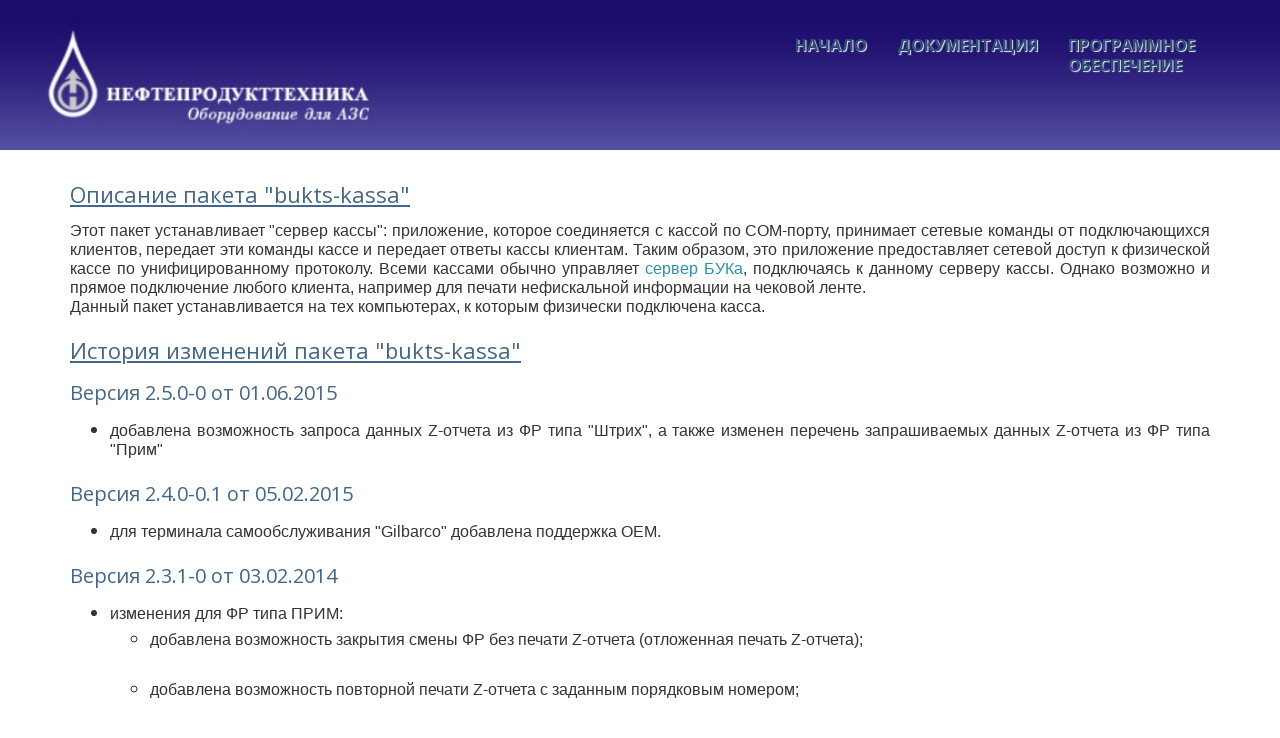

--- FILE ---
content_type: text/html; charset=UTF-8
request_url: http://bukts.ru/bukts-kassa
body_size: 4927
content:
<!DOCTYPE html><html lang="en"><head><meta charset="utf-8"><title></title><link rel="canonical" href="http://bukts.ru/bukts-kassa"><meta name="viewport" content="width=device-width, initial-scale=1.0">
<link rel="shortcut icon" href="/site/images/gt_favicon.png?m=1625075772/">
<link rel="stylesheet" href="https://fonts.googleapis.com/css?family=Raleway:200,400,600|Open+Sans:300,400,700">
<link rel="stylesheet" href="https://maxcdn.bootstrapcdn.com/bootstrap/3.3.4/css/bootstrap.min.css">
<link rel="stylesheet" href="https://maxcdn.bootstrapcdn.com/font-awesome/4.3.0/css/font-awesome.min.css">
<link rel="stylesheet" href="/site/css/styles.css?m=1625075774">
<!-- HTML5 shim and Respond.js IE8 support of HTML5 elements and media queries -->
<!--[if lt IE 9]>
<script src="/site/js/html5shiv.js"></script>
<script src="/site/js/js/respond.min.js"></script>
<![endif]--></head><body class="page-bukts-kassa"><!-- fixed navbar -->
<div class= "navbar navbar-dual navbar-inverse navbar-fixed-top headroom ontop-now unscrolled">
<div class="container">
<div class="navbar-header">
<!-- Button for smallest screens -->
<button type="button" class="navbar-toggle" data-toggle="collapse" data-target=".navbar-collapse">
<span class="icon-bar"></span> <span class="icon-bar"></span>
<span class="icon-bar"></span>
</button>
<a class="navbar-brand" href="/">
<img src="/site/images/logo.png?m=1625075773" alt="121Spanish logo">
</a>
</div>
<div class="navbar-collapse collapse">
<ul class="nav navbar-nav pull-right"><li><a href="/">Начало</a></li><li><a href="manuals">Документация</a></li><li><a href="soft">Программное<br>обеспечение</a></li></ul>
</div><!--/.nav-collapse -->
</div></div>
<!-- end of fixed navbar --><header class="head head-default">
<div class="container home-hero section-intro">
<h1 class="text-center"></h1>
<p class="text-center text-muted"></p>
</div>
</header><section class="content"><div class="container" style="min-height:420px;">
<div id="content">
<div class="sect1">
<h2 id="_описание_пакета_bukts_kassa">Описание пакета "bukts-kassa"</h2>
<div class="sectionbody">
<div class="paragraph"><p>Этот пакет устанавливает "сервер кассы": приложение, которое соединяется с кассой по COM-порту, принимает сетевые команды от подключающихся клиентов,
передает эти команды кассе и передает ответы кассы клиентам. Таким образом, это приложение предоставляет сетевой доступ к физической кассе по
унифицированному протоколу. Всеми кассами обычно управляет <a href="bukts-pserver">сервер БУКа</a>, подключаясь к данному серверу кассы.
Однако возможно и прямое подключение любого клиента, например для печати нефискальной информации на чековой ленте.<br />
Данный пакет устанавливается на тех компьютерах, к которым физически подключена касса.</p></div>
</div>
</div>
<div class="sect1">
<h2 id="_история_изменений_пакета_bukts_kassa">История изменений пакета "bukts-kassa"</h2>
<div class="sectionbody">
<div class="sect2">
<h3 id="_версия_2_5_0_0_от_01_06_2015">Версия 2.5.0-0 от 01.06.2015</h3>
<div class="ulist"><ul>
<li>
<p>
добавлена возможность запроса данных Z-отчета из ФР типа "Штрих",
а также изменен перечень запрашиваемых данных Z-отчета из ФР типа "Прим"
</p>
</li>
</ul></div>
</div>
<div class="sect2">
<h3 id="_версия_2_4_0_0_1_от_05_02_2015">Версия 2.4.0-0.1 от 05.02.2015</h3>
<div class="ulist"><ul>
<li>
<p>
для терминала самообслуживания "Gilbarco" добавлена поддержка OEM.
</p>
</li>
</ul></div>
</div>
<div class="sect2">
<h3 id="_версия_2_3_1_0_от_03_02_2014">Версия 2.3.1-0 от 03.02.2014</h3>
<div class="ulist"><ul>
<li>
<p>
изменения для ФР типа ПРИМ:
</p>
<div class="ulist"><ul>
<li>
<p>
добавлена возможность закрытия смены ФР без печати Z-отчета (отложенная печать Z-отчета);
</p>
</li>
<li>
<p>
добавлена возможность повторной печати Z-отчета с заданным порядковым номером;
</p>
</li>
<li>
<p>
добавлена команда для программирования настроек ФР;
</p>
</li>
<li>
<p>
расширена информация, возвращаемая в ответ на запрос статуса ФР.
</p>
</li>
</ul></div>
</li>
</ul></div>
</div>
<div class="sect2">
<h3 id="_версия_2_2_2_3_от_16_12_2013">Версия 2.2.2-3 от 16.12.2013</h3>
<div class="ulist"><ul>
<li>
<p>
для ФР типа ШТРИХ изменены некоторые тайм-ауты, чтобы исключить ошибки в работе
с аппаратами старых моделей ("ШТРИХ-КОМБО" и т.п.)
</p>
</li>
</ul></div>
</div>
<div class="sect2">
<h3 id="_версия_2_2_1_1_от_27_03_2013">Версия 2.2.1-1 от 27.03.2013</h3>
<div class="ulist"><ul>
<li>
<p>
увеличена длина строки с наименованием товара в чеке на сопутствующие товары для ФР типа "ПРИМ".<br />
Для обеспечения этой возможности также необходимо обновить пакет <a href="bukts-pserver">bukts-pserver</a>)
до версии 2.10.2.
</p>
</li>
</ul></div>
</div>
<div class="sect2">
<h3 id="_версия_2_2_0_1_от_22_08_2012">Версия 2.2.0-1 от 22.08.2012</h3>
<div class="ulist"><ul>
<li>
<p>
отменена проверка пароля, заданного в файле bukts-kassa.cfg.
</p>
</li>
</ul></div>
</div>
<div class="sect2">
<h3 id="_версия_2_1_6_1_от_18_07_2012">Версия 2.1.6-1 от 18.07.2012</h3>
<div class="ulist"><ul>
<li>
<p>
сделана доработка в части исключения пропадания связи с ФР типа "Штрих" перед началом печати чека или отчета.
</p>
</li>
</ul></div>
</div>
<div class="sect2">
<h3 id="_версия_2_1_5_1_от_08_11_2011">Версия 2.1.5-1 от 08.11.2011</h3>
<div class="ulist"><ul>
<li>
<p>
сделана доработка для исключения ситуации, когда после закрытия фискального чека выдается сообщение об
ошибки связи с кассой и информация о чеке не сохраняется в базе данных системы.
</p>
</li>
</ul></div>
</div>
<div class="sect2">
<h3 id="_версия_2_1_4_1_от_29_09_2011">Версия 2.1.4-1 от 29.09.2011</h3>
<div class="ulist"><ul>
<li>
<p>
доработка для фискального регистратора типа "ПРИМ": в чеке возможна печать наименования продукта,
длиной до 16-ти символов. Ранее в чеках этого ФР печатались только 4 символа от наименования продукта.<br />
(В ФР типа "ШТРИХ" печать наименования продукта до 16-ти символов возможна и в предыдущих версиях программы).
</p>
</li>
</ul></div>
</div>
<div class="sect2">
<h3 id="_версия_2_1_3_2_от_27_07_2011">Версия 2.1.3-2 от 27.07.2011</h3>
<div class="ulist"><ul>
<li>
<p>
доработка только в части демо-режима работы кассы: добавлена возможность работы
в демо-режиме совместно с терминалом <a href="http://www.arcom-group.com">ARCOM</a> (работа с
которым поддерживается пакетом <a href="bukts-arcus">bukts-arcus</a>).
</p>
</li>
</ul></div>
</div>
<div class="sect2">
<h3 id="_версия_2_1_3_1_от_01_07_2011">Версия 2.1.3-1 от 01.07.2011</h3>
<div class="ulist"><ul>
<li>
<p>
исправлено: в предыдущих версиях могла произойти ошибка при открытии нефискального документа,
если в предназначенном для печати тексте передавалась последовательность пустых строк.<br />
Это исправление актуально только в случае, если на АЗС установлен терминал самообслуживания ("ТСО" от компании "НКТ").
</p>
</li>
</ul></div>
</div>
<div class="sect2">
<h3 id="_версия_2_1_2_1_от_21_06_2011">Версия 2.1.2-1 от 21.06.2011</h3>
<div class="ulist"><ul>
<li>
<p>
исправлено: в предыдущих версиях могла произойти ошибка при открытии нефискального документа,
если в предназначенном для печати тексте первая строка была пустой.<br />
Это исправление актуально только в случае, если на АЗС установлен терминал самообслуживания ("ТСО" от компании "НКТ").
</p>
</li>
</ul></div>
</div>
<div class="sect2">
<h3 id="_версия_2_1_1_0_от_06_05_2011">Версия 2.1.1-0 от 06.05.2011</h3>
<div class="ulist"><ul>
<li>
<p>
добавлена возможность запроса из кассы данных Z-отчета (см. описание пакета
<a href="bukts-pserver">bukts-pserver</a> версии 2.2.0-1).
</p>
</li>
</ul></div>
</div>
<div class="sect2">
<h3 id="_версия_2_1_0_2_от_25_04_2011">Версия 2.1.0-2 от 25.04.2011</h3>
<div class="ulist"><ul>
<li>
<p>
небольшая доработка только в части демо-режима работы кассы, никаких изменений в части работы с реальной кассой нет.
</p>
</li>
</ul></div>
</div>
<div class="sect2">
<h3 id="_версия_2_1_0_1_от_22_04_2011">Версия 2.1.0-1 от 22.04.2011</h3>
<div class="ulist"><ul>
<li>
<p>
исправлена проблема потери связи с кассой: во время работы могла пропасть связь с кассой, которая восстанавливалась
только после выключения питания компьютера. Эта проблема чаще всего проявлялась в ОС "Debian GNU/Linux" версии 6.
</p>
</li>
</ul></div>
</div>
<div class="sect2">
<h3 id="_версия_2_0_8_1_от_06_04_2011">Версия 2.0.8-1 от 06.04.2011</h3>
<div class="ulist"><ul>
<li>
<p>
исправлено: в некоторых случаях программа могла не запуститься при повторном перезапуске серверной
части системы (выполнении команды "/etc/init.d/bukts-loader restart"). Эта ошибка могла проявиться в
ОС "Debian GNU/Linux" версии 6.
</p>
</li>
</ul></div>
</div>
<div class="sect2">
<h3 id="_версия_2_0_2_1_от_30_03_2011">Версия 2.0.2-1 от 30.03.2011</h3>
<div class="ulist"><ul>
<li>
<p>
Исправлено для "ШТРИХа": ранее при окончании бумаги во время печати чека мог быть неверно
определен факт его успешной печати.
</p>
</li>
</ul></div>
</div>
<div class="sect2">
<h3 id="_версия_2_0_1_1_от_16_03_2011">Версия 2.0.1-1 от 16.03.2011</h3>
<div class="ulist"><ul>
<li>
<p>
сделаны те же изменения в настройке конфигурации программы, что и во всех пакетах "bukts" версии 2.0.1,
подробности см. в описании пакета <a href="bukts-loader">bukts-loader</a>:
</p>
<div class="ulist"><ul>
<li>
<p>
настройки кассы вынесены в файл "bukts-kassa.cfg" а в файл "bukts.cfg" при установке пакета
вносится строка <em>%include bukts-kassa.cfg</em>;
</p>
</li>
<li>
<p>
на конфигурационный файл в каталоге <em>/etc/opt/bukuser/allcfg</em> создается символическая ссылка,
для обеспечения его редактирования из меню программы управления АЗС;
</p>
</li>
</ul></div>
</li>
<li>
<p>
добавлены сообщения, выводимые в лог;
</p>
</li>
<li>
<p>
для ФР "ПРИМ" сделан повтор передачи команды, если она не распознана регистратором с первого раза
(такой повтор предусмотрен протоколом обмена данными с ФР).
</p>
</li>
</ul></div>
</div>
<div class="sect2">
<h3 id="_версия_1_3_0_0_от_10_12_2010">Версия 1.3.0-0 от 10.12.2010</h3>
<div class="ulist"><ul>
<li>
<p>
отредактированы тексты записей в лог, все тексты логов понятны пользователю, формат логов приведен к единому стандарту
</p>
</li>
</ul></div>
</div>
<div class="sect2">
<h3 id="_версия_1_2_5_1_от_26_11_2010">Версия 1.2.5-1 от 26.11.2010</h3>
<div class="ulist"><ul>
<li>
<p>
отредактированы тексты записей в лог: сделаны понятными пользователю
</p>
</li>
</ul></div>
</div>
<div class="sect2">
<h3 id="_версия_1_2_4_1_от_12_10_10">Версия 1.2.4-1 от 12.10.10</h3>
<div class="ulist"><ul>
<li>
<p>
Небольшое исправление в части выполнения служебных команд, не влияющее на работу пакета на АЗС.<br />
Особой необходимости в обновлении уже установленного пакета нет.
</p>
</li>
</ul></div>
</div>
<div class="sect2">
<h3 id="_версия_1_2_3_2_от_06_08_10">Версия 1.2.3-2 от 06.08.10</h3>
<div class="ulist"><ul>
<li>
<p>
В файл конфигурации (bukts.cfg) можно включать "includes": включение в файл строки <code>%include ИмяФайла</code> обеспечивает
чтение конфигурации из указанного файла.<br />
Необходимости в обновлении пакета нет.
</p>
</li>
</ul></div>
</div>
<div class="sect2">
<h3 id="_версия_1_2_3_1">Версия 1.2.3-1</h3>
<div class="ulist"><ul>
<li>
<p>
Изменение в выводе информации в лог-файл: отменен вывод ненужной отладочной информации.<br />
Необходимости в обновлении пакета нет.
</p>
</li>
</ul></div>
</div>
<div class="sect2">
<h3 id="_версия_1_2_1_1_от_17_06_10">Версия 1.2.1-1 от 17.06.10</h3>
<div class="ulist"><ul>
<li>
<p>
Устранено аварийное завершение программы в OC "Ubuntu".
Необходимости в обновлении пакета в ОС "Debian" нет.
</p>
</li>
</ul></div>
</div>
<div class="sect2">
<h3 id="_версия_1_2_0_2">Версия 1.2.0-2</h3>
<div class="ulist"><ul>
<li>
<p>
Изменение в выводе информации в лог-файл: отменен вывод ненужной отладочной информации.<br />
Необходимости в обновлении пакета нет.
</p>
</li>
</ul></div>
</div>
<div class="sect2">
<h3 id="_версия_1_2_0_1_от_24_04_10">Версия 1.2.0-1 от 24.04.10</h3>
<div class="paragraph"><p>Начало истории.</p></div>
</div>
</div>
</div>
</div>
</div></section><footer id="footer" class="clearfix">
<div class="footer1">
&copy; 2010-2025, <a href="http://www.neftprod.ru" target="_new">OOO "Нефтепродукттехника"</a>
</div>
</footer><!-- JavaScript libs are placed at the end of the document so the pages load faster -->
<script src="/site/js/jquery-1.10.2.min.js"></script>
<script src="/site/js/bootstrap.min.js"></script>
<script src="/site/js/bootstrap-hover-dropdown.min.js"></script>
<script src="/site/js/headroom.min.js"></script>
<script src="/site/js/jQuery.headroom.min.js"></script>
<script src="/site/js/template.js"></script>
<script type="text/javascript">
window.___gcfg = {lang: 'en-US'};
(function() {
var po = document.createElement('script'); po.type = 'text/javascript'; po.async = true;
po.src = 'https://apis.google.com/js/plusone.js';
var s = document.getElementsByTagName('script')[0]; s.parentNode.insertBefore(po, s);
})();
</script></body></html>

--- FILE ---
content_type: text/css
request_url: http://bukts.ru/site/css/styles.css?m=1625075774
body_size: 13632
content:
/*@bg-head                 : #1C2A42; */
/* neutral soft green */
/* gris oscuro */
/* gris claro */
/* naranja */
/* azul */
/* celeste */
/*************************************************************************



                             Bootstrap theme



**************************************************************************/
/* Navigation */
.navbar {
  background: #fff;
  margin-bottom: 0;
  border-bottom: 0 none;
  box-shadow: 0 2px 3px rgba(0, 0, 0, 0.3);
  /* logo */
}
.navbar.ontop-now {
  box-shadow: none;
  background: transparent;
}
.navbar.no-border {
  border-bottom: 0 none;
}
.navbar.unscrolled img {
  width: 130px;
  margin-top: -8px;
}
.navbar.scrolled img {
  width: 75px;
  margin-top: -3px;
  transition: 0.5s all ease;
}
.navbar .meter-beginner-sm,
.navbar .meter-intermediate-sm,
.navbar .meter-advanced-sm {
  margin-right: 5px;
}
@media (min-width: 768px) and (max-width: 999px) {
  .navbar.unscrolled img {
    width: 130px;
  }
  .navbar.scrolled img {
    width: 100px;
    margin-top: 0px;
  }
  .navbar .home {
    display: none;
  }
  .navbar .sign {
    clear: both;
    float: right;
  }
}
@media (min-width: 1000px) {
  .navbar.unscrolled img {
    width: 140px;
  }
}
.navbar .navbar-toggle {
  border-color: transparent;
  background: transparent;
  border-radius: 3px;
}
.navbar .navbar-toggle:hover {
  background: transparent;
  border-color: transparent;
}
.navbar .navbar-toggle .icon-bar {
  background: #353432;
}
@media (max-width: 480px) {
  .navbar .navbar-collapse.collapse.in {
    background: #fff;
  }
}
.navbar .navbar-nav {
  font-family: "Lato", "Open sans", helvetica, "Helvetica Neue", arial;
}
@media (max-width: 767px) {
  .navbar .navbar-nav {
    margin: auto;
  }
}
.navbar .navbar-nav > li > a {
  text-transform: uppercase;
  font-weight: 400;
  font-size: 16px;
}
@media (min-width: 768px) and (max-width: 999px) {
  .navbar .navbar-nav > li > a {
    padding-top: 5px;
  }
  .navbar .navbar-nav > li > a.btn {
    padding-top: 10px;
  }
}
.navbar .navbar-nav > li > a,
.navbar .navbar-nav > .open ul > a {
  color: #4f4e4b;
  background: none;
}
.navbar .navbar-nav > li > a:hover,
.navbar .navbar-nav > li > a:focus,
.navbar .navbar-nav > .open > a:hover,
.navbar .navbar-nav > .open > a:focus,
.navbar .navbar-nav > .active > a {
  background: none;
  color: #2790b0;
}
.navbar .navbar-nav > li.sign > a.btn {
  background-color: #2b4e72;
  color: #FFF ;
}
.navbar .navbar-nav > li.sign > a.btn:hover {
  background-color: #2790b0;
}
.navbar .navbar-nav .dropdown-menu {
  font-size: 15px;
  border-radius: 0px;
  -webkit-box-shadow: 0 6px 12px rgba(0, 0, 0, 0.175);
  box-shadow: 0 6px 12px rgba(0, 0, 0, 0.175);
}
.navbar .navbar-nav .dropdown-menu > li > a {
  color: #353432;
  padding: 7px 20px;
}
.navbar .navbar-nav .dropdown-menu > li > a:hover,
.navbar .navbar-nav .dropdown-menu > li > a:focus,
.navbar .navbar-nav .dropdown-menu > .active > a:hover,
.navbar .navbar-nav .dropdown-menu > .active > a,
.navbar .navbar-nav .dropdown-menu > .active > a:focus {
  background: rgba(0, 0, 0, 0.5);
  color: #FFF;
}
@media (max-width: 767px) {
  .navbar .navbar-nav .dropdown-menu {
    -webkit-box-shadow: none;
    box-shadow: none;
  }
}
.navbar .navbar-brand {
  font-family: "Open sans", helvetica, arial;
  font-size: 24px;
  color: #353432;
  padding: 0 0 0 15px;
  margin: 0;
  height: auto;
}
.navbar-inverse {
  background: #a0bc79;
  border-radius: 0;
  border-bottom: 0 none;
  box-shadow: none;
}
.navbar-inverse.ontop-now {
  border-bottom: 0 none;
}
.navbar-inverse.headroom.ontop-now {
  background: transparent;
  border-bottom: 0 none;
}
.navbar-inverse .navbar-toggle {
  border-color: transparent;
  background: #ff7900;
}
.navbar-inverse .navbar-toggle:hover {
  background: #4e4d4a;
}
.navbar-inverse .navbar-toggle .icon-bar {
  background: #FFF;
  opacity: 1;
}
.navbar-inverse *:focus {
  outline: 0;
}
@media (max-width: 767px) {
  .navbar-inverse .navbar-collapse.collapse.in {
    background: #FFF;
    transition: 0.2s all ease;
  }
}
.navbar-inverse .navbar-nav > li > a,
.navbar-inverse .navbar-nav > .open ul > a {
  color: #2b4e72;
  text-shadow: 1px 1px 1px rgba(255, 255, 255, 0.9);
  font-weight: bold;
}
@media (min-width: 768px) and (max-width: 999px) {
  .navbar-inverse .navbar-nav > li > a,
  .navbar-inverse .navbar-nav > .open ul > a {
    padding-top: 14px;
    padding-bottom: 13px;
  }
  .navbar-inverse .navbar-nav > li > a.btn,
  .navbar-inverse .navbar-nav > .open ul > a.btn {
    padding-top: 10px;
  }
}
.navbar-inverse .navbar-nav > li:first-child {
  /* hidding HOME option in the menu for tablets */
}
@media (min-width: 768px) and (max-width: 995px) {
  .navbar-inverse .navbar-nav > li:first-child {
    display: none;
  }
}
.navbar-inverse .navbar-nav > .active > a,
.navbar-inverse .navbar-nav > .active > a:hover,
.navbar-inverse .navbar-nav > .active > a:focus {
  color: #fff;
  background: none ;
}
.navbar-inverse .navbar-nav > .open > a {
  background: none;
  color: #2790b0;
}
.navbar-inverse .navbar-nav > li > a:hover,
.navbar-inverse .navbar-nav > li > a:focus,
.navbar-inverse .navbar-nav > .open > a:hover,
.navbar-inverse .navbar-nav > .open > a:focus {
  background: none;
  color: #2790b0;
}
.navbar-inverse .navbar-nav > .active > a {
  background: none;
  color: white;
}
.navbar-inverse .navbar-nav .dropdown-menu {
  left: -5px;
  font-size: 15px;
  background-color: #ffffff;
  border: 0 none;
  border-radius: 3px;
  -webkit-box-shadow: 0 6px 12px rgba(0, 0, 0, 0.175);
  box-shadow: 0 6px 12px rgba(0, 0, 0, 0.175);
}
@media (min-width: 768px) and (max-width: 999px) {
  .navbar-inverse .navbar-nav .dropdown-menu {
    background-color: #FFF;
  }
}
.navbar-inverse .navbar-nav .dropdown-menu > li > a {
  color: #353432;
  padding: 7px 20px;
}
.navbar-inverse .navbar-nav .dropdown-menu > li > a:hover,
.navbar-inverse .navbar-nav .dropdown-menu > li > a:focus,
.navbar-inverse .navbar-nav .dropdown-menu > .active > a:hover {
  background: rgba(0, 0, 0, 0.5);
  color: white;
}
.navbar-inverse .navbar-nav .dropdown-menu > .active > a,
.navbar-inverse .navbar-nav .dropdown-menu > .active > a:focus {
  background: none;
  color: #fff;
}
@media (max-width: 767px) {
  .navbar-inverse .navbar-nav {
    /* Estilos para nav en mobile */
    margin: auto;
  }
  .navbar-inverse .navbar-nav > li > a,
  .navbar-inverse .navbar-nav > .open ul > a {
    text-shadow: none;
  }
  .navbar-inverse .navbar-nav > .open > a {
    background: none;
    color: #2b4e72;
  }
  .navbar-inverse .navbar-nav > .active > a,
  .navbar-inverse .navbar-nav > .active > a:hover,
  .navbar-inverse .navbar-nav > .active > a:focus {
    color: #2790b0;
  }
  .navbar-inverse .navbar-nav .dropdown-menu {
    box-shadow: none;
    -webkit-box-shadow: none;
    border-radius: 0px;
  }
  .navbar-inverse .navbar-nav .dropdown-menu > li > a:hover,
  .navbar-inverse .navbar-nav .dropdown-menu > li > a:focus,
  .navbar-inverse .navbar-nav .dropdown-menu > .active > a:hover {
    background: none;
    color: #2790b0 !important;
  }
  .navbar-inverse .navbar-nav .dropdown-menu > .active > a,
  .navbar-inverse .navbar-nav .dropdown-menu > .active > a:focus {
    background: none;
    color: #2790b0 !important;
  }
}
.navbar-inverse .navbar-nav > li.sign > a.btn {
  background-color: #2b4e72;
  color: #FFF ;
  text-shadow: none;
}
.navbar-inverse .navbar-nav > li.sign > a.btn:hover {
  background-color: #2790b0;
}
.navbar-inverse .navbar-brand {
  color: white;
}
.navbar-inverse .navbar-brand img {
  display: block;
  display: none;
}
.navbar-inverse .navbar-brand img.secondary {
  display: none;
}
@media (max-width: 767px) {
  .navbar-fixed-bottom .navbar-collapse,
  .navbar-fixed-top .navbar-collapse {
    max-height: 740px;
  }
  li.divider {
    display: none;
  }
}
.navbar-nav .btn {
  border: 1px solid rgba(0, 0, 0, 0.2);
  margin-left: 5px;
  margin-top: 5px;
  padding-top: 10px;
  padding-bottom: 10px;
}
.navbar-nav .btn:focus,
.navbar-nav .btn:hover {
  border: 1px solid rgba(0, 0, 0, 0.6);
}
.navbar-inverse .navbar-nav .btn {
  border: 1px solid rgba(255, 255, 255, 0.2);
}
.navbar-inverse .navbar-nav .btn:focus,
.navbar-inverse .navbar-nav .btn:hover {
  border: 1px solid rgba(255, 255, 255, 0.6);
}
.navbar-collapse {
  border: 0 none;
  border-top: 0 none;
  box-shadow: none;
}
@media (max-width: 767px) {
  .navbar-collapse ul {
    text-align: center;
    width: 100%;
    padding-bottom: 10px;
  }
  .navbar-collapse ul .btn {
    max-width: 50%;
    margin: 0 auto;
  }
}
.navbar {
  border-radius: 0;
  padding: 20px 0 12px 0;
}
@media (max-width: 520px) {
  .navbar {
    padding-top: 25px;
  }
}
/* Buttons */
.btn {
  padding: 10px;
  font-weight: normal;
  text-transform: uppercase;
  border-radius: 3px;
}
.btn-lg {
  padding: 14px 65px;
}
.btn-default {
  text-shadow: none;
  background: #2b4e72;
  border: none;
  color: #f0f0f0;
}
.btn-default:hover,
.btn-default:focus,
.btn-default:active,
.btn-default.active {
  background: #2790b0;
  color: #f0f0f0;
}
.btn-action,
.btn-primary {
  color: #ffffff;
  background-color: #2b4e72;
  border-color: #2790b0;
}
.btn-action:hover,
.btn-primary:hover,
.btn-action:focus,
.btn-primary:focus,
.btn-action:active,
.btn-primary:active,
.btn-action.active,
.btn-primary.active,
.open .dropdown-toggle.btn-action,
.open .dropdown-toggle.btn-primary {
  color: #ffffff;
  background-color: #203a54;
  border-color: #1c677e;
}
.btn-action:active,
.btn-primary:active,
.btn-action.active,
.btn-primary.active,
.open .dropdown-toggle.btn-action,
.open .dropdown-toggle.btn-primary {
  background-image: none;
}
.btn-action.disabled,
.btn-primary.disabled,
.btn-action[disabled],
.btn-primary[disabled],
fieldset[disabled] .btn-action,
fieldset[disabled] .btn-primary,
.btn-action.disabled:hover,
.btn-primary.disabled:hover,
.btn-action[disabled]:hover,
.btn-primary[disabled]:hover,
fieldset[disabled] .btn-action:hover,
fieldset[disabled] .btn-primary:hover,
.btn-action.disabled:focus,
.btn-primary.disabled:focus,
.btn-action[disabled]:focus,
.btn-primary[disabled]:focus,
fieldset[disabled] .btn-action:focus,
fieldset[disabled] .btn-primary:focus,
.btn-action.disabled:active,
.btn-primary.disabled:active,
.btn-action[disabled]:active,
.btn-primary[disabled]:active,
fieldset[disabled] .btn-action:active,
fieldset[disabled] .btn-primary:active,
.btn-action.disabled.active,
.btn-primary.disabled.active,
.btn-action[disabled].active,
.btn-primary[disabled].active,
fieldset[disabled] .btn-action.active,
fieldset[disabled] .btn-primary.active {
  background-color: #2b4e72;
  border-color: #2790b0;
}
.btn-action .badge,
.btn-primary .badge {
  color: #2b4e72;
  background-color: #ffffff;
}
.btn-action.btn-ghost {
  border-color: #2b4e72;
  color: #2b4e72;
  background: transparent;
}
.btn-action.btn-ghost:hover,
.btn-action.btn-ghost:focus,
.btn-action.btn-ghost:active {
  border-color: #2790b0;
  color: #fff;
  background: #2790b0;
}
.btn-success {
  color: #ffffff;
  background-color: #94ba65;
  border-color: #94ba65;
}
.btn-success:hover,
.btn-success:focus,
.btn-success:active,
.btn-success.active,
.open .dropdown-toggle.btn-success {
  color: #ffffff;
  background-color: #80aa4c;
  border-color: #759c46;
}
.btn-success:active,
.btn-success.active,
.open .dropdown-toggle.btn-success {
  background-image: none;
}
.btn-success.disabled,
.btn-success[disabled],
fieldset[disabled] .btn-success,
.btn-success.disabled:hover,
.btn-success[disabled]:hover,
fieldset[disabled] .btn-success:hover,
.btn-success.disabled:focus,
.btn-success[disabled]:focus,
fieldset[disabled] .btn-success:focus,
.btn-success.disabled:active,
.btn-success[disabled]:active,
fieldset[disabled] .btn-success:active,
.btn-success.disabled.active,
.btn-success[disabled].active,
fieldset[disabled] .btn-success.active {
  background-color: #94ba65;
  border-color: #94ba65;
}
.btn-success .badge {
  color: #94ba65;
  background-color: #ffffff;
}
.btn-info {
  color: #ffffff;
  background-color: #9cc4e4;
  border-color: #9cc4e4;
}
.btn-info:hover,
.btn-info:focus,
.btn-info:active,
.btn-info.active,
.open .dropdown-toggle.btn-info {
  color: #ffffff;
  background-color: #7cb1db;
  border-color: #6ca7d7;
}
.btn-info:active,
.btn-info.active,
.open .dropdown-toggle.btn-info {
  background-image: none;
}
.btn-info.disabled,
.btn-info[disabled],
fieldset[disabled] .btn-info,
.btn-info.disabled:hover,
.btn-info[disabled]:hover,
fieldset[disabled] .btn-info:hover,
.btn-info.disabled:focus,
.btn-info[disabled]:focus,
fieldset[disabled] .btn-info:focus,
.btn-info.disabled:active,
.btn-info[disabled]:active,
fieldset[disabled] .btn-info:active,
.btn-info.disabled.active,
.btn-info[disabled].active,
fieldset[disabled] .btn-info.active {
  background-color: #9cc4e4;
  border-color: #9cc4e4;
}
.btn-info .badge {
  color: #9cc4e4;
  background-color: #ffffff;
}
.btn-warning {
  color: #ffffff;
  background-color: #f0ad4e;
  border-color: #f0ad4e;
}
.btn-warning:hover,
.btn-warning:focus,
.btn-warning:active,
.btn-warning.active,
.open .dropdown-toggle.btn-warning {
  color: #ffffff;
  background-color: #ed9c28;
  border-color: #eb9316;
}
.btn-warning:active,
.btn-warning.active,
.open .dropdown-toggle.btn-warning {
  background-image: none;
}
.btn-warning.disabled,
.btn-warning[disabled],
fieldset[disabled] .btn-warning,
.btn-warning.disabled:hover,
.btn-warning[disabled]:hover,
fieldset[disabled] .btn-warning:hover,
.btn-warning.disabled:focus,
.btn-warning[disabled]:focus,
fieldset[disabled] .btn-warning:focus,
.btn-warning.disabled:active,
.btn-warning[disabled]:active,
fieldset[disabled] .btn-warning:active,
.btn-warning.disabled.active,
.btn-warning[disabled].active,
fieldset[disabled] .btn-warning.active {
  background-color: #f0ad4e;
  border-color: #f0ad4e;
}
.btn-warning .badge {
  color: #f0ad4e;
  background-color: #ffffff;
}
.btn-danger {
  color: #ffffff;
  background-color: #eb3729;
  border-color: #eb3729;
}
.btn-danger:hover,
.btn-danger:focus,
.btn-danger:active,
.btn-danger.active,
.open .dropdown-toggle.btn-danger {
  color: #ffffff;
  background-color: #d72214;
  border-color: #c41f12;
}
.btn-danger:active,
.btn-danger.active,
.open .dropdown-toggle.btn-danger {
  background-image: none;
}
.btn-danger.disabled,
.btn-danger[disabled],
fieldset[disabled] .btn-danger,
.btn-danger.disabled:hover,
.btn-danger[disabled]:hover,
fieldset[disabled] .btn-danger:hover,
.btn-danger.disabled:focus,
.btn-danger[disabled]:focus,
fieldset[disabled] .btn-danger:focus,
.btn-danger.disabled:active,
.btn-danger[disabled]:active,
fieldset[disabled] .btn-danger:active,
.btn-danger.disabled.active,
.btn-danger[disabled].active,
fieldset[disabled] .btn-danger.active {
  background-color: #eb3729;
  border-color: #eb3729;
}
.btn-danger .badge {
  color: #eb3729;
  background-color: #ffffff;
}
.btn-rounded {
  border-radius: 20px;
}
.input-group .btn {
  padding-left: 12px;
  padding-right: 12px;
}
/* Jumbotron */
.jumbotron.photo-bg {
  color: #353432;
  background-size: cover;
  background-attachment: fixed;
  margin: 0px !important;
  padding: 40px 30px;
}
.jumbotron.equal {
  padding-bottom: 40px;
}
.jumbotron.invert {
  color: #f0f0f0;
  background-color: #211f25;
  border: solid #f6f7f8;
  border-width: 10px 0;
}
.jumbotron.invert .title {
  color: #FFF;
}
@media (max-width: 999px) {
  .jumbotron figure {
    margin-bottom: 2em;
  }
  .jumbotron figure h4 {
    margin-top: 0px;
  }
}
.container .jumbotron {
  border-radius: 3px;
  padding-left: 40px;
  padding-right: 40px;
}
.jumbotron p {
  font-size: 16px;
  margin-bottom: 1.5em;
  line-height: 180%;
  text-align: left;
}
.jumbotron h2,
.jumbotron h3,
.jumbotron h4,
.jumbotron h5,
.jumbotron h6 {
  line-height: 1.3em;
}
.container .jumbotron .btn {
  font-size: 0.9em;
  padding: 0.5em 0.75em;
  margin-top: 0.3em;
}
.jumbotron i.fa {
  font-size: 30px;
}
.img-rounded {
  -webkit-border-radius: 3px;
  -moz-border-radius: 3px;
  border-radius: 3px;
}
legend {
  border-bottom: 0 none;
  margin: 0 0 10px 0;
}
.form-control {
  border-radius: 3px;
  padding: 9px 12px;
  height: 40px;
}
.input-lg {
  padding: 27px 16px;
}
.carousel:hover .carousel-control {
  opacity: .5!important;
}
.carousel-control {
  opacity: 0;
}
.carousel-control.left,
.carousel-control.right {
  background: none;
}
.carousel-control.left:hover,
.carousel-control.right:hover {
  opacity: 1!important;
}
.carousel-control .icon-prev,
.carousel-control .icon-next {
  position: absolute;
  top: 49%;
  z-index: 5;
  display: inline-block;
  font-family: "fontawesome";
  font-size: 50px;
}
.carousel-control .icon-prev:before {
  content: '\f053';
}
.carousel-control .icon-next:before {
  content: '\f054';
}
/*************************************************************************



                             Portfolio styles



**************************************************************************/
.portfolio-filters {
  list-style: none;
}
.portfolio-filters li {
  display: inline;
  margin: 0 4px;
  padding: 0;
  font-style: italic;
  font-size: 1.15em;
  cursor: pointer;
}
.portfolio-filters li:after {
  content: "/";
  margin: 0 0 0 12px;
}
.portfolio-filters li:last-child:after {
  display: none;
}
.gallery {
  width: 930px;
  margin: 0 auto;
}
@media (max-width: 480px) {
  .gallery {
    width: 300px;
  }
}
.gallery figure {
  width: 300px;
  margin: 5px;
  float: left;
  position: relative;
  border-radius: 3px;
  overflow: hidden;
  text-align: center;
}
@media (max-width: 480px) {
  .gallery figure {
    margin: 0;
  }
}
.gallery figure img {
  border-radius: 3px;
  position: relative;
  display: block;
  min-height: 100%;
  max-width: 100%;
}
.gallery figure::after {
  content: "";
  display: block;
  border-radius: 3px;
  position: absolute;
  top: 0;
  left: 0px;
  width: 100%;
  height: 100%;
  z-index: 100;
  background: linear-gradient(to bottom, rgba(0, 0, 0, 0.3) 0%, rgba(0, 0, 0, 0.75) 100%) repeat scroll 0% 0% transparent;
  opacity: 0;
  -webkit-transition: opacity 0.25s ease-in-out;
  transition: opacity 0.25s ease-in-out;
}
.gallery figure figcaption {
  height: 75px;
  background: #f6f7f8;
  padding: 1em;
  -webkit-backface-visibility: hidden;
  backface-visibility: hidden;
  z-index: 1000;
  -webkit-transition: -webkit-transform 0.35s;
  -moz-transition: -moz-transform 0.35s;
  -o-transition: -o-transform 0.35s;
  transition: transform 0.35s;
  -webkit-transform: translate3d(0, 100%, 0);
  transform: translate3d(0, 100%, 0);
}
.gallery figure figcaption::before,
.gallery figure figcaption::after {
  pointer-events: none;
}
.gallery figure .title {
  text-align: left;
  font-size: 14px;
  font-family: helvetica, "Helvetica Neue", "Open Sans", Arial, sans-serif;
  color: #353432;
  z-index: 3;
  font-weight: bold;
  text-transform: uppercase;
  margin: 0 0 7px 0;
  -webkit-transition: -webkit-transform 0.35s;
  -moz-transition: -moz-transform 0.35s;
  -o-transition: -o-transform 0.35s;
  transition: transform 0.35s;
  -webkit-transform: translate3d(0, 200%, 0);
  transform: translate3d(0, 200%, 0);
}
.gallery figure .links {
  text-align: right;
  font-size: 13px;
  font-weight: bold;
  -webkit-transition: -webkit-transform 0.35s;
  -moz-transition: -moz-transform 0.35s;
  -o-transition: -o-transform 0.35s;
  transition: transform 0.35s;
  -webkit-transform: translate3d(0, 200%, 0);
  transform: translate3d(0, 200%, 0);
  z-index: 3;
}
.gallery figure figcaption {
  position: absolute;
  top: auto;
  bottom: -1px;
  left: 0;
  width: 100%;
}
.gallery figure:hover figcaption,
.gallery figure:hover h2,
.gallery figure:hover .links {
  -webkit-transform: translate3d(0, 0, 0);
  transform: translate3d(0, 0, 0);
}
.gallery figure:hover::after {
  opacity: 1;
}
.gallery figure:hover .title {
  -webkit-transition-delay: 0.1s;
  transition-delay: 0.1s;
}
.gallery figure:hover .links {
  -webkit-transition-delay: 0.2s;
  transition-delay: 0.2s;
}
/*************************************************************************



                             Blog styles



**************************************************************************/
.head-inner .entry-meta a {
  color: #ffffff;
}
.head-avatar {
  margin: 0 0 15px 0;
}
.head-avatar img {
  display: block;
  width: 160px;
  height: 160px;
  overflow: hidden;
  border: 9px solid rgba(255, 255, 255, 0.15);
  margin: 0 auto;
}
.page-single .head-inner .page-lead {
  font-weight: bold;
}
.post {
  margin: 0px 0 55px 0;
  padding: 0 0 55px 0;
  border-bottom: 1px solid #e8eaed;
}
.post:last-child {
  border-bottom: 0 none;
}
.entry-title {
  text-align: center;
  font-weight: 700;
}
.entry-title a {
  color: #4e4d4a;
}
.entry-title a:hover {
  color: #4e4d4a;
  opacity: .9;
  text-decoration: none;
}
.entry-header .entry-meta {
  text-align: center;
  font-size: 16px;
  color: #a5a5a5;
  margin: 0 0 15px 0;
}
.entry-header .entry-meta a {
  opacity: .8;
}
.entry-header .entry-meta a:hover {
  opacity: .8;
}
.more-link {
  color: #4e4d4a;
  font-size: 16px;
  font-weight: bold;
}
.meta-nav {
  font-weight: bold;
  color: #666666;
  text-decoration: none;
}
.meta-nav:hover {
  color: #333333;
  text-decoration: underline;
}
.meta-divider {
  margin: 0 5px;
}
/* Comments
**********************************/
#comments ul,
#comments ol {
  margin: 0;
  padding: 0;
}
#comments .comment {
  margin: 0;
  padding: 0;
  list-style: none;
  clear: both;
}
#comments .avatar {
  float: left;
  width: 70px;
  height: 70px;
  margin-bottom: 30px;
  border: 5px solid #f6f7f8;
  border-radius: 50%;
  -moz-background-clip: padding;
  background-clip: padding-box;
}
#comments .children {
  margin: 0 0 0 90px;
}
#comments .comment-meta {
  margin: 0 0 0 90px;
}
#comments .comment-meta a {
  color: #353432;
}
#comments .comment-meta a:hover {
  color: #2790b0;
}
#comments .comment-meta .author {
  margin: 0 20px 0 0;
  font-weight: bold;
}
#comments .comment-meta .date {
  margin: 0 20px 0 0;
}
#comments .comment-meta .reply {
  float: right;
}
#comments .comment-body {
  margin: 10px 0 35px 90px;
}
#comments .comment-navigation {
  width: 100%;
  border-top: 1px solid #d9dee2;
}
#comments .comment-navigation .nav-previous {
  float: left;
  width: 50%;
  margin: 15px 0 0 0;
}
#comments .comment-navigation .nav-next {
  float: right;
  width: 50%;
  text-align: right;
  margin: 15px 0 0 0;
}
@media (max-width: 480px) {
  #comments .avatar {
    width: 50px;
    height: 50px;
    border: 5px solid #f6f7f8;
    border-radius: 50%;
    -moz-background-clip: padding;
    background-clip: padding-box;
  }
  #comments .children {
    margin: 0 0 0 70px;
  }
  #comments .comment-meta {
    margin: 0 0 0 70px;
    font-size: 12px;
  }
  #comments .comment-meta .date {
    margin: 0 20px 0 0;
    white-space: nowrap;
  }
  #comments .comment-meta .reply {
    float: none;
  }
  #comments .comment-body {
    margin: 10px 0 35px 70px;
    line-height: 1.3;
    font-size: 13px;
  }
}
/*************************************************************************



                             Headers



**************************************************************************/
/* Home Header */
.head {
  color: white;
  font-weight: 300;
}
@media (max-width: 480px) {
  .head {
    min-height: auto;
  }
}
@media (max-width: 767px) {
  .head {
    min-height: 180px;
  }
}
/* Home header - default */
.head-default {
  background: #a0bc79 url(/site/images/logo.jpg) no-repeat left top;
  background-size: cover;
  background-attachment: scroll;
  position: relative;
}
@media (max-width: 880px) {
  .head-default {
    background-position: center bottom;
  }
}
.head-default .container:after {
}
.head-default .lead {
  font-family: "Lato", "Open sans", helvetica, "Helvetica Neue", arial;
  font-weight: bold;
  font-size: 45px;
  margin: 220px 0 6px 0;
  color: #ffffff;
  line-height: 1.15em;
}
.head-default .tagline {
  font-family: helvetica, "Helvetica Neue", "Open Sans", Arial, sans-serif;
  font-weight: normal;
  margin-bottom: 25px;
  font-size: 15px;
  opacity: .85;
}
.head-default .tagline a {
  color: #fff;
}
.head-default .btn {
  font-size: 14px;
}
.head-default .btn-default {
  text-shadow: none;
  background: transparent;
  border-color: rgba(255, 255, 255, 0.5);
  color: rgba(255, 255, 255, 0.85);
}
.head-default .btn-default:hover,
.head-default .btn-default:focus,
.head-default .btn-default:active,
.head-default .btn-default.active {
  color: #fff;
  background: transparent;
  border-color: #fff;
}
@media (max-width: 480px) {
  .head-default {
    padding-bottom: 20px;
  }
  .head-default .lead {
    font-size: 22px;
    margin: 130px 0 20px 0;
  }
  .head-default .btn {
    font-size: 14px;
    width: 100%;
    margin-bottom: 10px;
  }
}
/* Secondary pages header */
.head-inner {
  padding: 140px 0 40px 0;
  min-height: 250px;
  font-family: "Lato", "Open sans", helvetica, "Helvetica Neue", arial;
  background-attachment: scroll;
  color: #ffffff;
  background-size: cover;
  position: relative;
}
.head-inner .container:after {
  content: "Tulúm, Mexico";
  position: absolute;
  right: 10px;
  bottom: 10px;
  font-size: 14px;
  font-weight: 100;
  color: #FFF;
  background-color: rgba(0, 0, 0, 0.4);
  padding: 2px 5px;
  border-radius: 5px;
}
@media (max-width: 880px) {
  .head-inner {
    background-position: center bottom;
  }
}
.head-inner .page-title {
  font-family: "Lato", "Open sans", helvetica, "Helvetica Neue", arial;
  color: #ffffff;
  margin: 0px 0 10px 0;
  font-weight: bold;
  font-size: 45px;
  line-height: 1.25em;
  text-transform: uppercase;
  text-shadow: 2px 2px 2px rgba(0, 0, 0, 0.8);
}
.head-inner .page-lead {
  margin: 0;
  font-weight: 400;
  line-height: 1.25em;
  font-size: 25px;
  color: #ffffff;
  opacity: 0.8;
  text-shadow: 1px 1px 1px rgba(0, 0, 0, 0.8);
}
@media (max-width: 480px) {
  .head-inner {
    padding: 160px 0 30px 0;
    min-height: inherit;
  }
  .head-inner .page-title {
    font-size: 30px;
  }
  .head-inner .page-lead {
    font-size: 18px;
  }
}
/* Simple page title */
.page-title {
  font-family: "Lato", "Open sans", helvetica, arial;
  color: #ff7900;
  margin: 190px 0 20px 0;
  font-weight: 400;
  font-size: 50px;
  line-height: auto;
}
.page-title span {
  display: block;
  font-family: helvetica, "Helvetica Neue", "Open Sans", Arial, sans-serif;
  font-size: 15px;
  line-height: 1.3em;
  font-weight: 400;
  opacity: .45;
  margin-top: 5px;
  letter-spacing: 0;
}
@media (max-width: 480px) {
  .page-title {
    font-size: 48px;
  }
}
h1.page-title {
  letter-spacing: 2px;
}
/* Autohide navbar */
.slideUp {
  top: -100px;
}
.headroom {
  -webkit-transition: all 0.4s ease-out;
  -moz-transition: all 0.4s ease-out;
  -o-transition: all 0.4s ease-out;
  transition: all 0.4s ease-out;
}
/* Page-specific headers */
.page-teachers .head-inner,
.page-services .head-inner {
  background-size: cover;
  background-attachment: scroll;
  position: relative;
}
.page-teachers .head-inner .container:after,
.page-services .head-inner .container:after {
  content: "Atitlán, Guatemala";
}
@media (max-width: 880px) {
  .page-teachers .head-inner,
  .page-services .head-inner {
    background-position: center bottom;
  }
}
.page-pricing .head-inner,
.page .head-inner {
  background-size: cover;
  background-attachment: scroll ;
  position: relative;
}
.page-pricing .head-inner .container:after,
.page .head-inner .container:after {
  content: "República Dominicana";
}
.page-blog .head-inner,
.page-single .head-inner {
  background-size: cover;
  background-attachment: scroll ;
  position: relative;
}
.page-blog .head-inner .container:after,
.page-single .head-inner .container:after {
  content: "Tulum, México";
}
@media (max-width: 880px) {
  .page-blog .head-inner,
  .page-single .head-inner {
    background-position: center bottom;
  }
}
.page-about-classes .head-inner {
  padding: 140px 0 40px 0;
  min-height: 150px;
  font-family: "Lato", "Open sans", helvetica, "Helvetica Neue", arial;
  background-attachment: scroll;
  color: #ffffff;
  background-size: cover;
}
.page-about-classes .head-inner .container:after {
  content: "Sámara, Costa Rica";
}
@media (max-width: 880px) {
  .page-about-classes .head-inner {
    background-position: center bottom;
  }
}
.page-portfolio-item .head-inner {
  padding: 140px 0 40px 0;
  min-height: 150px;
  font-family: "Lato", "Open sans", helvetica, "Helvetica Neue", arial;
  background-attachment: scroll;
  color: #ffffff;
  background-size: cover;
}
.page-portfolio-item .head-inner .container:after {
  content: "Buenos Aires, Argentina";
}
@media (max-width: 880px) {
  .page-portfolio-item .head-inner {
    background-position: center bottom;
  }
}
.page-portfolio-item.ipiales .head-inner {
  padding: 140px 0 40px 0;
  min-height: 150px;
  font-family: "Lato", "Open sans", helvetica, "Helvetica Neue", arial;
  background-attachment: scroll;
  color: #ffffff;
  background-size: cover;
}
.page-portfolio-item.ipiales .head-inner .container:after {
  content: "Ipiales, Colombia";
}
@media (max-width: 880px) {
  .page-portfolio-item.ipiales .head-inner {
    background-position: center bottom;
  }
}
.page-portfolio-item.colonia .head-inner {
  padding: 140px 0 40px 0;
  min-height: 150px;
  font-family: "Lato", "Open sans", helvetica, "Helvetica Neue", arial;
  background-attachment: scroll;
  color: #ffffff;
  background-size: cover;
}
.page-portfolio-item.colonia .head-inner .container:after {
  content: "Colonia, Uruguay";
}
@media (max-width: 880px) {
  .page-portfolio-item.colonia .head-inner {
    background-position: center bottom;
  }
}
.page-portfolio-item.cusco .head-inner {
  padding: 140px 0 40px 0;
  min-height: 150px;
  font-family: "Lato", "Open sans", helvetica, "Helvetica Neue", arial;
  background-attachment: scroll;
  color: #ffffff;
  background-size: cover;
}
.page-portfolio-item.cusco .head-inner .container:after {
  content: "Cusco, Perú";
}
@media (max-width: 880px) {
  .page-portfolio-item.cusco .head-inner {
    background-position: center bottom;
  }
}
.page-portfolio-item.cordoba .head-inner {
  padding: 140px 0 40px 0;
  min-height: 150px;
  font-family: "Lato", "Open sans", helvetica, "Helvetica Neue", arial;
  background-attachment: scroll;
  color: #ffffff;
  background-size: cover;
}
.page-portfolio-item.cordoba .head-inner .container:after {
  content: "Córdoba, España";
}
@media (max-width: 880px) {
  .page-portfolio-item.cordoba .head-inner {
    background-position: center bottom;
  }
}
.page-portfolio-item.mexico .head-inner {
  padding: 140px 0 40px 0;
  min-height: 150px;
  font-family: "Lato", "Open sans", helvetica, "Helvetica Neue", arial;
  background-attachment: scroll;
  color: #ffffff;
  background-size: cover;
}
.page-portfolio-item.mexico .head-inner .container:after {
  content: "Ciudad de México";
}
@media (max-width: 880px) {
  .page-portfolio-item.mexico .head-inner {
    background-position: center bottom;
  }
}
.page-portfolio-item.antigua .head-inner {
  padding: 140px 0 40px 0;
  min-height: 150px;
  font-family: "Lato", "Open sans", helvetica, "Helvetica Neue", arial;
  background-attachment: scroll;
  color: #ffffff;
  background-size: cover;
}
.page-portfolio-item.antigua .head-inner .container:after {
  content: "Antigua, Guatemala";
}
@media (max-width: 880px) {
  .page-portfolio-item.antigua .head-inner {
    background-position: center bottom;
  }
}
.page-portfolio-item.valencia .head-inner {
  padding: 140px 0 40px 0;
  min-height: 150px;
  font-family: "Lato", "Open sans", helvetica, "Helvetica Neue", arial;
  background-attachment: scroll;
  color: #ffffff;
  background-size: cover;
}
.page-portfolio-item.valencia .head-inner .container:after {
  content: "Valencia, Venezuela";
}
@media (max-width: 880px) {
  .page-portfolio-item.valencia .head-inner {
    background-position: center bottom;
  }
}
.page-portfolio-item.sevilla .head-inner {
  padding: 140px 0 40px 0;
  min-height: 150px;
  font-family: "Lato", "Open sans", helvetica, "Helvetica Neue", arial;
  background-attachment: scroll;
  color: #ffffff;
  background-size: cover;
}
.page-portfolio-item.sevilla .head-inner .container:after {
  content: "Sevilla, España";
}
@media (max-width: 880px) {
  .page-portfolio-item.sevilla .head-inner {
    background-position: center bottom;
  }
}
.page-portfolio-item.costa-rica .head-inner {
  padding: 140px 0 40px 0;
  min-height: 150px;
  font-family: "Lato", "Open sans", helvetica, "Helvetica Neue", arial;
  background-attachment: scroll;
  color: #ffffff;
  background-size: cover;
}
.page-portfolio-item.costa-rica .head-inner .container:after {
  content: "Sámara, Costa Rica";
}
@media (max-width: 880px) {
  .page-portfolio-item.costa-rica .head-inner {
    background-position: center bottom;
  }
}
.page-level-beginner .head-inner,
.page-level-intermediate .head-inner,
.page-level-advanced .head-inner {
  padding: 140px 0 40px 0;
  min-height: 150px;
  font-family: "Lato", "Open sans", helvetica, "Helvetica Neue", arial;
  background-attachment: scroll;
  color: #ffffff;
  background-size: cover;
}
.page-level-beginner .head-inner .container:after,
.page-level-intermediate .head-inner .container:after,
.page-level-advanced .head-inner .container:after {
  content: "Puebla, Mexico";
}
@media (max-width: 880px) {
  .page-level-beginner .head-inner,
  .page-level-intermediate .head-inner,
  .page-level-advanced .head-inner {
    background-position: center bottom;
  }
}
.page-contact-us .head-inner {
  padding: 140px 0 40px 0;
  min-height: 150px;
  font-family: "Lato", "Open sans", helvetica, "Helvetica Neue", arial;
  background-attachment: scroll;
  color: #ffffff;
  background-size: cover;
}
.page-contact-us .head-inner .container:after {
  content: "Barcelona, España";
}
@media (max-width: 880px) {
  .page-contact-us .head-inner {
    background-position: center bottom;
  }
}
/*************************************************************************



                     Landing page header - startup



**************************************************************************/
.head-soft {
  background-size: cover;
  background-attachment: scroll;
}
.head-soft h1,
.head-soft h2,
.head-soft h3,
.head-soft h4,
.head-soft p {
  color: #fff;
  font-family: "Lato", "Open sans", helvetica, "Helvetica Neue", arial;
}
.head-soft p {
  font-size: 15px;
  line-height: 1.2em;
}
.head-soft .info {
  position: relative;
  z-index: 1;
}
.head-soft .lead {
  font-weight: bold;
  font-size: 65px;
  margin: 75px 0 6px 0;
  line-height: 50px;
}
.head-soft .lead span {
  display: block;
  color: #3a89c9;
  font-size: 23px;
  font-weight: normal;
}
.head-soft .intro {
  font-family: helvetica, "Helvetica Neue", "Open Sans", Arial, sans-serif;
  font-weight: normal;
  margin-bottom: 25px;
  font-size: 15px;
  opacity: .85;
}
.head-soft .small {
  font-size: 0.9em;
  line-height: 1.2em;
  text-align: center;
  text-shadow: 0 2px 0 rgba(0, 0, 0, 0.1);
}
.head-soft .text-muted {
  color: white;
  opacity: 0.5;
}
.head-soft form {
  margin-bottom: 45px;
}
.head-soft .form-control {
  border-color: white;
  box-shadow: none;
  margin-right: 5px;
}
.head-soft .btn {
  padding-left: 40px;
  padding-right: 40px;
}
@media (max-width: 480px) {
  .head-soft {
    background-attachment: scroll;
  }
  .head-soft .lead {
    font-size: 45px;
    margin: 55px 0 20px 0;
  }
  .head-soft .lead span {
    font-size: 20px;
    line-height: 23px;
  }
  .head-soft .btn {
    width: 100%;
  }
}
#soft-illustration {
  text-align: center;
  width: 100%;
  margin-bottom: -380px;
  position: relative;
  z-index: 10;
}
#soft-illustration img {
  -webkit-transition: all 0.8s;
  transition: all 0.8s;
}
#soft-illustration.expand img {
  margin-bottom: 280px;
  margin-top: -270px;
}
@media (max-width: 480px) {
  #soft-illustration {
    display: none;
  }
}
/*********************************************************************************/
/* General                                                                       */
/*********************************************************************************/
.no-top-margin {
  margin-top: 0px;
}
.no-bottom-margin {
  margin-bottom: 0px;
}
@media (max-width: 991px) {
  aside {
    margin-top: 50px;
  }
}
.video-wrapper {
  /* To limit videos in full width columns */
  max-width: 600px;
}
@media (min-width: 1100px) {
  .video-wrapper {
    float: left;
    margin-right: 10px;
    width: 650px;
    max-width: 650px;
  }
}
.video-caption {
  font-weight: 600;
  font-size: 85%;
  margin: 5px auto 30px;
  text-align: center;
}
.photo-caption {
  font-weight: 100;
  font-size: 85%;
  margin: 5px auto 30px;
  text-align: center;
  font-style: italic;
}
h2 .fa,
h3 .fa,
h4 .fa {
  margin-right: 10px;
  color: #4e4d4a;
}
.brite {
  font-weight: 400;
  color: #ff7900;
}
.photo-location {
  position: absolute;
  right: 10px;
  top: 220px;
  font-size: 14px;
  font-weight: 100;
  color: #FFF;
  background-color: rgba(0, 0, 0, 0.4);
  padding: 2px 5px;
}
.page-home .photo-location {
  left: 10px;
  top: 440px;
  right: auto;
}
.padding {
  padding: 15px;
}
/*********************************************************************************/
/* Homepage                                                                       */
/*********************************************************************************/
.lang-switch {
  position: absolute;
  right: 2px;
  top: 1px;
  background-color: rgba(255, 255, 255, 0.8);
  border-radius: 3px;
  z-index: 1300;
}
.lang-switch ul {
  float: left;
  width: auto;
  padding: 0 2px;
  margin-bottom: 0px;
}
.lang-switch li {
  list-style: none;
  padding: 2px;
  padding-left: 0px;
  display: block;
  float: left;
}
.lang-switch li:last-child {
  padding-right: 0px;
}
.lang-switch li a {
  display: block;
  width: 22px;
  height: 14px;
  text-decoration: none;
  background-repeat: none;
  background-position: 0px;
  border: solid 1px #4e4d4a;
}
.home-hero {
  box-sizing: content-box;
  -moz-box-sizing: content-box;
  -webkit-box-sizing: content-box;
  margin: auto;
  padding: 100px 0 10px 0px;
  margin-bottom: 10px;
  position: relative;
}
@media (max-width: 767px) {
  .home-hero {
    padding: 160px 0 0 0;
    max-width: 80%;
    text-align: center;
  }
}
@media (min-width: 768px) and (max-width: 999px) {
  .home-hero {
    padding: 180px 0 0 0;
  }
}
.home-hero h1 {
  letter-spacing: -2px;
  text-transform: uppercase;
  font-weight: 900;
  font-size: 2em;
  color: #FFF;
  text-shadow: 2px 2px 2px rgba(0, 0, 0, 0.8);
}
.home-hero p.text-center {
  width: 70%;
  margin: 0 auto 40px;
  font-size: 24px;
  color: #FFF;
  font-weight: 400;
  text-shadow: 1px 1px 1px rgba(0, 0, 0, 0.8);
}
@media (min-width: 999px) {
  .videos-section .levels .nav {
    margin-top: 30px;
  }
}
.levels ul li {
  line-height: 1;
}
@media (max-width: 767px) {
  .levels ul li {
    width: 33.33%;
    float: left;
  }
}
.levels ul li.active a {
  background-color: rgba(78, 77, 74, 0.15);
}
@media (max-width: 767px) {
  .levels ul li.active a {
    background-color: rgba(43, 78, 114, 0.7);
  }
}
.levels ul li.active a:hover {
  background-color: rgba(78, 77, 74, 0.15);
}
.levels ul li.active a:after {
  content: " ";
  display: block;
  width: 0;
  height: 0;
  border-top: 50px solid transparent;
  border-bottom: 50px solid transparent;
  border-left: 30px solid rgba(78, 77, 74, 0.15);
  position: absolute;
  top: 50%;
  margin-top: -50px;
  left: 100%;
  z-index: 2;
}
@media (max-width: 767px) {
  .levels ul li.active a:after {
    display: none;
  }
}
.levels ul li a {
  font-size: 17px;
  color: #353432;
  background-color: transparent;
  padding: 10px 15px 30px;
  width: 90%;
  transition: all 0.4s ease-out;
  vertical-align: middle;
}
@media (min-width: 470px) and (max-width: 680px) {
  .levels ul li a {
    font-size: 20px;
  }
}
@media (max-width: 767px) {
  .levels ul li a {
    width: 100%;
    padding: 15px 0;
  }
}
@media (min-width: 681px) and (max-width: 991px) {
  .levels ul li a {
    font-size: 30px;
  }
}
@media (min-width: 992px) and (max-width: 1199px) {
  .levels ul li a {
    font-size: 22px;
  }
}
@media (min-width: 1200px) {
  .levels ul li a {
    font-size: 30px;
  }
}
.levels ul li a:hover {
  background-color: rgba(78, 77, 74, 0.3);
  transition: all 0.4s ease-out;
}
.levels ul li i {
  margin-right: 10px;
}
@media (max-width: 767px) {
  .levels ul li i {
    margin-right: 0px;
    display: block;
    margin: 0  auto;
  }
}
.videos-section .video .tab-pane {
  background-color: #2b4e72;
  padding: 1em;
}
.videos-section .video .tab-pane h2 {
  color: #FFF;
  font-size: 20px;
  margin-top: 5px;
  text-transform: uppercase;
  line-height: 30px;
}
.videos-section .video .tab-pane h2 i {
  float: right;
}
@media (max-width: 767px) {
  .videos-section .video .tab-pane h2 {
    display: none;
  }
}
.videos-section .video .tab-pane a {
  background-color: #ffffff;
  color: #ff7900;
  width: 100%;
  display: block;
  font-size: 14px;
  text-align: center;
  padding: 5px 0;
  line-height: 20px;
  transition: all 0.4s ease-out;
}
.videos-section .video .tab-pane a:hover {
  font-size: 18px;
  text-decoration: none;
  transition: all 0.4s ease-out;
}
.videos-section .video .tab-pane .embed-responsive {
  margin-bottom: 5px;
}
@media (max-width: 767px) {
  .videos-section .video .tab-pane {
    background-color: rgba(43, 78, 114, 0.7);
  }
}
@media (min-width: 992px) {
  .videos-section .title {
    display: table;
    height: 300px;
  }
  .videos-section .title h2 {
    color: #FFF;
    text-align: center;
    font-size: 1.5em;
    display: table-cell;
    vertical-align: middle;
    margin-top: 0px;
  }
}
.videos-section p {
  font-size: 16px;
  color: #FFF;
  line-height: 24px;
  text-align: left;
  margin: 10px 0;
}
.page-home .excersises h4 {
  margin-top: 0px;
}
.page-home .excersises ul {
  padding-left: 0px;
}
.page-home .excersises li {
  list-style: none;
  text-align: left;
  line-height: 1.2;
  margin-bottom: 0.5em;
  border: solid 1px #FFF;
  padding: 10px;
  font-size: 16px;
  border-radius: 3px;
}
.home-clients-container {
  max-width: 860px;
  margin: auto;
  padding-bottom: 2em;
  height: auto;
}
.home-clients-container .quote {
  margin-bottom: 3em;
}
.home-clients-client-bubble {
  border: 2px solid #2790B0;
  border-radius: 4px;
  background-clip: padding-box;
  color: #323232;
  font-size: 16px;
  padding: 2em 3em;
  line-height: 1.8;
  position: relative;
}
.home-clients-client-bubble:before,
.home-clients-client-bubble:after {
  content: '';
  display: block;
  position: absolute;
  left: 100%;
  width: 0;
  height: 0;
  border-style: solid;
}
.home-clients-client-bubble:before {
  bottom: -20px;
  left: 60px;
  border-width: 20px 0 0 20px;
  border-color: #2790B0 transparent transparent transparent;
}
.home-clients-client-bubble:after {
  bottom: -15px;
  left: 63px;
  border-width: 15px 0 0 15px;
  border-color: #FFFFFF transparent transparent transparent;
}
.home-clients-client-head {
  border-radius: 120px;
  background-clip: padding-box;
  width: 60px;
  height: 60px;
  position: relative;
  left: 90px;
  top: 10px;
}
.home-clients-client-info {
  display: inline-block;
  position: relative;
  left: 100px;
  top: 4px;
}
/*********************************************************************************/
/* LANGS HOMEPAGES                                                                      */
/*********************************************************************************/
.home-lang .head h1 {
  color: #FFF;
  text-align: center;
  font-weight: 800;
  margin-top: 100px;
}
.home-lang .head h2 {
  color: #FFF;
  text-align: center;
  font-weight: 400;
}
.home-lang .jumbotron p {
  font-size: 22px;
  line-height: 1;
}
.home-lang .jumbotron li {
  margin-bottom: 15px;
}
.home-lang .jumbotron.purposes h2 {
  text-align: center;
  font-weight: 800;
}
.home-lang .jumbotron.purposes h3 {
  color: #ff7900;
}
.home-lang .jumbotron.purposes p {
  font-size: 18px;
  line-height: 1.2;
}
@media (min-width: 1100px) {
  .home-lang .jumbotron.purposes p,
  .home-lang .jumbotron.purposes h3,
  .home-lang .jumbotron.purposes ul {
    width: 70%;
    margin-left: auto;
    margin-right: auto;
  }
}
.he {
  direction: rtl;
}
.he p,
.he li {
  text-align: right;
}
/*********************************************************************************/
/* TEACHERS                                                                      */
/*********************************************************************************/
.page-teachers .section-team .flag {
  text-align: center;
  margin: 10px auto;
  display: block;
}
.page-teachers .jumbotron .btn-action {
  width: 250px;
}
/*********************************************************************************/
/* SPA CLASSES                                                                      */
/*********************************************************************************/
.section-classes .row .fa {
  font-size: 50px;
  border: 5px solid #ebedef;
  border-radius: 50%;
  height: 100px;
  width: 100px;
  text-align: center;
  padding: 15px;
  line-height: 63px;
}
.section-classes h4 {
  color: #ff7900;
}
.section-classes .invert h4 {
  color: #FFF;
}
/*********************************************************************************/
/* OUR SPANISH COURSES                                                                   */
/*********************************************************************************/
.page-about-classes .row .profile {
  text-align: right;
}
.page-about-classes .row .profile img {
  margin: 60px auto 0;
}
/*********************************************************************************/
/* PRICING                                                                     */
/*********************************************************************************/
.section-pricing .col-sm-6 {
  margin-bottom: 20px;
}
.section-pricing .info p {
  height: 70px;
}
.section-pricing .btn-lg {
  padding: 14px 0px;
}
/*********************************************************************************/
/* RESOURCES / EXERCISES                                                                */
/*********************************************************************************/
.section-resources .section-landing h2 {
  font-size: 30px;
  margin-top: 40px;
}
.section-resources .section-landing ol {
  margin-left: 0;
  padding-right: 0;
  list-style-type: none;
}
.section-resources .section-landing ol li {
  counter-increment: step-counter;
  margin: 5px 0;
}
.section-resources .section-landing ol li::before {
  content: counter(step-counter);
  margin-right: 5px;
  margin-left: -25px;
  font-size: 15px;
  background-color: #a0bc79;
  color: white;
  font-weight: normal;
  padding: 2px 7px;
  border-radius: 10px;
}
.section-resources .section-landing ol a {
  font-weight: 400;
  font-size: 18px;
}
.section-resources {
  font-size: 17px;
}
.section-resources h1.long-title,
.section-resources h2.long-title {
  font-size: 40px;
}
.section-resources h1 .meter,
.section-resources h2 .meter {
  margin-right: 10px;
}
.section-resources h2.page-title {
  /* Use h2 when the graphic header use H1 */
  margin-top: 20px;
}
.section-resources h4 {
  color: #ff7900;
}
.section-resources .well p {
  font-size: 14px;
  font-weight: bold;
}
.section-resources .well p:last-child {
  margin-bottom: 0px;
}
.section-resources p.note {
  border-radius: 5px;
  padding: 8px;
  font-size: 14px;
  font-weight: bold;
}
.section-resources .pull-right img {
  margin-left: 5px;
}
.section-resources .exercises li {
  margin-bottom: 10px;
}
.section-resources .exercises input[type="text"] {
  width: 100px;
}
.section-resources .example {
  padding: 10px 0;
  margin-top: 15px;
}
.section-resources .example h4 {
  color: #353432;
  font-size: 17px;
  margin: 0 0 10px 10px;
  font-weight: bold;
}
.section-resources .bottomspaced-items li {
  margin-bottom: 20px;
}
@media (min-width: 992px) {
  .section-resources #res .sidebar-right .affix-bottom {
    position: absolute;
  }
  .section-resources #res .sidebar-right .affix {
    top: 120px;
    width: 33.333%;
  }
}
@media (max-width: 991px) {
  .section-resources #res .sidebar-right .affix-bottom,
  .section-resources #res .sidebar-right .affix {
    position: static;
    background-color: #eee;
    margin-top: 30px;
    padding: 15px;
  }
}
.section-resources .section-item a {
  text-decoration: underline;
  color: #2b4e72;
  font-weight: 400;
}
.boxright {
  width: 280px;
  padding: 10px;
  float: right;
  border: solid 1px #2b4e72;
  margin: 0 0 10px 15px;
}
.boxright h4 {
  margin-top: 0px;
}
.viewacross img {
  margin-bottom: 15px;
}
/* For quiz feedback */
.section-resources .neutral {
  color: #333333;
  font-weight: bold;
  border: 1px solid #FFFFFF;
  padding: 0 3px;
}
.section-resources .correcto {
  color: #009900;
  font-weight: bold;
  border: 1px solid #009900;
  padding: 0 3px;
}
.section-resources .incorrecto {
  color: #FF0000;
  font-weight: bold;
  border: 1px solid #FF0000;
  padding: 0 3px;
}
.section-resources .reveal {
  color: #FF9900;
  font-weight: bold;
  border: 1px solid #009900;
  padding: 0 3px;
}
.section-resources .sbsmc {
  padding-left: 1.4em;
}
.section-resources .sbsmcfb {
  font-size: 1em;
  visibility: hidden;
}
.section-resources .sbsmcfbcorrect {
  border: 0px solid green;
  margin: 0 0 0 0;
  color: #006600;
  font-weight: bold;
  padding-left: 50px;
  font-size: 1em;
}
.section-resources .sbsmcfbincorrect {
  border: 0px solid red;
  margin: 0 0 0 0;
  color: #FF0000;
  font-weight: bold;
  padding-left: 50px;
  font-size: 1em;
}
.section-resources .tf {
  padding-left: 1.4em;
}
.section-resources .tffb {
  font-size: 1em;
  visibility: hidden;
}
.section-resources .tffbcorrect {
  margin: 0;
  color: #006600;
  font-weight: bold;
  padding-left: 40px;
  font-size: 1em;
}
.section-resources .tffbincorrect {
  margin: 0;
  color: #FF0000;
  font-weight: bold;
  padding-left: 40px;
  font-size: 1em;
}
.section-resources .audioplayer {
  float: right;
  width: 250px;
  height: 180px;
  margin: 0 -10px 0 15px;
}
#dscore.scorereport {
  color: green;
  font-style: italic;
  font-size: 20px;
  font-weight: bold;
  margin-top: 20px;
}
/*
/* Multiple choice separate questions * /
.section-resources input.mcfb         {visibility:hidden}
.section-resources input.mcfbcorrect  {border:0px solid green; margin:0 0 20px 70px;width:300px;color:#006600;font-weight:bold}
.section-resources input.mcfbincorrect{border:0px solid red;   margin:0 0 20px 70px;width:300px;color:#FF0000;font-weight:bold}

.section-resources .mc ul{list-style:none;}
.section-resources .mc li{background-image:none;font-size:1.1em;color:#333333;}
.section-resources input.fb         {visibility:hidden;visibility:visible}
.section-resources .mcfbcorrect  {border:0px solid green; margin:0 0 20px 70px;width:300px;color:#006600;font-weight:bold}
.section-resources .mcfbincorrect{border:0px solid red;   margin:0 0 20px 70px;width:300px;color:#FF0000;font-weight:bold}

/* Multiple choice embedded in passage */
#quiz p {
  color: #333333;
  line-height: 120%;
  margin: 1.2em 0 0 0 ;
  text-align: justify;
  font-weight: 400;
}
#quiz p.quizinst {
  font-size: 1em;
  color: #3333CC;
  line-height: 120%;
  margin: 0 0 0.8em 0;
}
#quiz p.intro {
  color: #3333CC;
  line-height: 100%;
  margin: 0 0 6px 20px;
}
#quiz select {
  font-size: 0.90em;
  font-weight: bold;
  text-align: center;
  color: #333333;
}
#quiz .full li {
  font-size: 1.2em;
  color: navy;
  line-height: 120%;
  margin: 0 0 0.5em 0;
}
#quiz .full li a {
  font-size: 1.2em;
  color: navy;
  line-height: 120%;
  margin: 0 0 0.5em 0;
  text-decoration: none;
}
#quiz .full li a:hover {
  text-decoration: underline;
}
img.RG {
  width: 22px;
  height: 22px;
  border: 0;
}
/* Feedback tick/cross */
.section-resources .showme {
  width: 15px;
  height: 20px;
  margin: 0 6px 0 -26px;
  visibility: visible;
}
.section-resources .hideme {
  width: 15px;
  height: 20px;
  margin: 0 6px 0 -26px;
  visibility: hidden;
}
/* res-styles.css */
/* CSS FOR 121Spanish Resource pages, Vince Robbins August 2013 */
/* All resource pages to have #res instead of #main.  #quiz to be used for JS id NOT for styuling */
#quiz {
  width: 100%;
}
/* TEMP - need to override old width from #main #quiz stylesheet*/
#quiz input.fb {
  font-size: 17px;
  border: 0;
  width: 140px;
  background-color: #FFFFFF;
}
#res h3 {
  color: #2790b0;
  margin: 1em 0 0.5em 0;
}
#res a {
  color: #2790b0;
  text-decoration: underline;
}
#res a:hover {
  color: #2b4e72;
  text-decoration: none;
}
#res ul.open li {
  line-height: 120%;
  margin-bottom: 0.7em;
}
/* Tables */
#res table {
  border-collapse: collapse;
  margin: 1em 1em 3em 1em !important;
}
#res table th {
  border-bottom: 1px solid silver;
  padding: 0.3em 1em 0.1em 1em;
  font-size: 1em;
  text-align: left;
  color: #444;
}
#res table td {
  border-bottom: 1px solid silver;
  padding: 0.3em 1em 0.1em 1em;
  color: #444;
  text-align: left;
}
#res .video {
  margin: 2em auto;
  text-align: center;
}
.sbsbox {
  width: 48%;
  float: left;
}
/* res instructions */
#res .instructions h2 {
  color: #0099FF;
  margin: 0.6em 0;
}
#res .instructions ul {
  list-style: none;
  margin-left: 1em;
}
#res .instructions li {
  color: #333333;
  line-height: 110%;
  margin: 0 0 0.3em 0;
  text-align: left;
}
/* Passage without embeds */
#res .plainpassage p {
  color: #333333;
  line-height: 120%;
  margin: 0 0 0.5em 0;
  text-align: justify;
}
/* Passage with embedded items e.g multiple choice selects */
#res .embedpassage p {
  color: #333333;
  line-height: 150%;
  margin: 0 0 0.5em 0;
  text-align: justify;
}
#res .mc {
  width: 100%!important;
}
#res .mc p {
  color: #444;
  margin: 0 0 0.8em 0;
  line-height: 180%;
}
#res .mc ul {
  list-style: none;
}
#res .mc li {
  color: #333333;
  margin-bottom: 0.6em;
}
#res select {
  font-size: 1em;
  font-weight: bold;
  text-align: center;
  color: #333333;
}
#res p.mcq {
  font-weight: 400;
}
#res ul.mcq {
  margin: 12px 0;
  padding-left: 1em;
  color: #f48500;
  list-style-type: none;
  border: 0px dotted silver;
}
#res ul.mcq li {
  margin: 0 0 0 0;
  padding-left: 0.5em;
  text-align: left;
  background: none!important;
}
#res ul.mcq label {
  cursor: pointer;
  font-weight: 100;
  margin-bottom: 0;
}
#res .book img {
  float: left;
  width: 150px;
  height: 190px;
}
#res .book h2 {
  margin-left: 165px;
}
#res .book p {
  margin-left: 165px;
}
#res .res_cta {
  padding: 20px;
}
#res a.uline {
  text-decoration: underline!important;
  font-weight: 600 !important;
}
/* For quiz feedback */
#res .neutral {
  color: #333333;
  font-weight: bold;
  border: 1px solid #FFFFFF;
  padding: 0 3px;
}
#res .correcto {
  color: #009900;
  font-weight: bold;
  border: 1px solid #009900;
  padding: 0 3px;
}
#res .incorrecto {
  color: #FF0000;
  font-weight: bold;
  border: 1px solid #FF0000;
  padding: 0 3px;
}
#res .reveal {
  color: #FF9900;
  font-weight: bold;
  border: 1px solid #009900;
  padding: 0 3px;
}
#res .sbsmc {
  padding-left: 1.4em;
}
#res .sbsmcfb {
  font-size: 1em;
  visibility: hidden;
}
#res .sbsmcfbcorrect {
  border: 0px solid green;
  margin: 0 0 0 0;
  color: #006600;
  font-weight: bold;
  padding-left: 50px;
  font-size: 1em;
}
#res .sbsmcfbincorrect {
  border: 0px solid red;
  margin: 0 0 0 0;
  color: #FF0000;
  font-weight: bold;
  padding-left: 50px;
  font-size: 1em;
}
#res .tf {
  padding-left: 1.4em;
}
#res .tffb {
  visibility: hidden;
}
#res .tffbcorrect {
  margin: 0;
  color: #006600;
  font-weight: bold;
  padding-left: 40px;
  font-size: 1em;
}
#res .tffbincorrect {
  margin: 0;
  color: #FF0000;
  font-weight: bold;
  padding-left: 40px;
  font-size: 1em;
}
#res .audioplayer {
  float: right;
  width: 250px;
  height: 180px;
  margin: 0 -10px 0 15px;
}
#dscore.scorereport {
  color: green;
  font-style: italic;
  font-size: 20px;
  font-weight: bold;
  margin-top: 20px;
}
/*
/* Multiple choice separate questions * /
#res input.mcfb         {visibility:hidden}
#res input.mcfbcorrect  {border:0px solid green; margin:0 0 20px 70px;width:300px;color:#006600;font-weight:bold}
#res input.mcfbincorrect{border:0px solid red;   margin:0 0 20px 70px;width:300px;color:#FF0000;font-weight:bold}

#res .mc ul{list-style:none;}
#res .mc li{background-image:none;font-size:1.1em;color:#333333;}
#res input.fb         {visibility:hidden;visibility:visible}
#res .mcfbcorrect  {border:0px solid green; margin:0 0 20px 70px;width:300px;color:#006600;font-weight:bold}
#res .mcfbincorrect{border:0px solid red;   margin:0 0 20px 70px;width:300px;color:#FF0000;font-weight:bold}



/* for TRUE/FALSE * /
#res .tf ul{list-style:none;}
#res .tf li{background-image:none;font-size:0.9em;color:#333333;}
#res ul.tf li{background-image:none;font-size:0.9em;color:red;}

#res input.tffb         {visibility:hidden}
#res input.tffbcorrect  {border:0px solid green; margin:0 0 0 0;width:600px;color:#006600;font-weight:bold}
#res input.tffbincorrect{border:0px solid red;   margin:0 0 0 0;width:600px;color:#FF0000;font-weight:bold}

/* FOR MULTIPLE CHOICE * /
#res .mc ul{list-style:none;}
#res .mc li{background-image:none;font-size:0.9em;color:#333333;}
#res input.mcfb         {visibility:hidden}
#res input.mcfbcorrect  {border:0px solid green; margin:0 0 20px 70px;width:300px;color:#006600;font-weight:bold}
#res input.mcfbincorrect{border:0px solid red;   margin:0 0 20px 70px;width:300px;color:#FF0000;font-weight:bold}


#res p{margin:9px 0;font-size:13px;}
#res select {font-weight:normal}
img.RG {width:15px;border:0;}


#res .loud{color:red;font-weight:600 !important}
#res b {background-color:yellow;font-weight:600 !important}

div.narrow {width:21em;border:0px solid silver;float:left;margin-right:1em;}

*/
/*********************************************************************************/
/* LISTING OF RESOURCES                                                              */
/*********************************************************************************/
.page-blog .page-title i.meter {
  margin-right: 10px;
}
.page-blog .entry-meta i.meter {
  margin-right: 5px;
}
/*********************************************************************************/
/* FAQS                                                           */
/*********************************************************************************/
.faqs h2 {
  font-size: 20px;
  color: #ff7900;
}
.faqs h2 .Q {
  background-color: #ff7900;
  color: #FFF;
  border-radius: 5px;
  padding: 4px 6px;
  font-size: 14px;
  line-height: 20px;
}
.faqs .A {
  background-color: #353432;
  color: #FFF;
  border-radius: 5px;
  padding: 4px 6px;
  font-size: 14px;
  line-height: 20px;
}
/*********************************************************************************/
/* WAYS OF LEARNING                                                             */
/*********************************************************************************/
.ways-to-learn h2.panel-title {
  font-size: 20px;
  color: #ff7900;
}
.ways-to-learn h2.panel-title span.caret {
  margin-right: 5px;
}
.ways-to-learn h2.panel-title a:focus,
.ways-to-learn h2.panel-title a:hover {
  text-decoration: none;
}
.ways-to-learn .panel-body p,
.ways-to-learn .panel-body li {
  font-size: 16px;
}
/*********************************************************************************/
/* ABOUT 121SPANISH                                                           */
/*********************************************************************************/
.presentation {
  border: solid 1px #4e4d4a;
  padding: 15px;
  font-size: 16px;
}
.presentation img {
  margin: 10px 10px 10px 0;
}
/*********************************************************************************/
/* LEARN SPA ONLINE                                                              */
/*********************************************************************************/
.learn-spanish-online .jumbotron.invert.price h2.title,
.learn-spanish-online .jumbotron.invert.price p,
.learn-spanish-online .jumbotron.invert.price h3 {
  margin: 15px 0;
}
.learn-spanish-online .jumbotron.invert.price h2 {
  text-align: left;
}
.learn-spanish-online .jumbotron.invert.price h3 {
  text-align: right;
}
.learn-spanish-online .jumbotron.invert.price p {
  font-size: 18px;
  text-align: justify;
}
.learn-spanish-online .jumbotron.invert.price .vertical-align {
  display: flex;
  align-items: center;
}
.learn-spanish-online .jumbotron.types p {
  margin: 0 0 5px 0;
}
.learn-spanish-online .jumbotron.types h2 {
  font-size: 26px;
  margin: 25px 0;
}
.learn-spanish-online p {
  line-height: 1.4 !important;
}
/*********************************************************************************/
/* CONTACT US                                                              */
/*********************************************************************************/
.section-address h4 {
  color: #2b4e72;
  font-size: 24px;
  font-weight: 800;
}
@media (max-width: 991px) {
  .section-address h4 {
    text-align: center;
    font-size: 30px;
  }
}
.section-address address {
  font-size: 18px;
}
@media (max-width: 991px) {
  .section-address address {
    font-size: 22px;
    text-align: center;
  }
}
@media (max-width: 991px) {
  .section-address img {
    margin: 0px auto 10px;
  }
  .section-address .col-md-4 {
    left: auto;
    margin-bottom: 25px;
  }
  .section-address .col-md-4 a {
    text-align: center;
    display: block;
  }
}
/*********************************************************************************/
/* TESTIMONIALS / FEEDBACK                                                             */
/*********************************************************************************/
.page-testimonials .panel-body {
  font-size: 16px;
}
.page-testimonials .panel-title {
  font-size: 20px;
}
/*********************************************************************************/
/* TERMS                                                            */
/*********************************************************************************/
.page-terms li {
  list-style: none;
  line-height: 1.4;
  margin-bottom: 20px;
}
.page-terms li .fa {
  margin-left: -25px;
  margin-right: 5px;
  color: #a0bc79;
}
/*********************************************************************************/
/* Books                                                            */
/*********************************************************************************/
.page-book .pull-left {
  margin: 15px 10px 10px 0;
}
/*********************************************************************************/
/* Map of spanish accents                                                        */
/*********************************************************************************/
.section-resources .citylist {
  padding: 310px 0 10px 10px;
}
.section-resources .citylist h2 {
  margin-bottom: 0;
  font-size: 24px;
}
.section-resources .citylist h3 {
  margin: 5px 0;
  font-size: 18px;
  color: #ff7900;
}
.section-resources .citylist p {
  font-size: 11px;
  margin: 2px 0;
}
.section-resources .citylist a {
  font-size: 11px;
  text-decoration: none;
  color: #222222;
}
.section-resources .citylist a:hover {
  text-decoration: underline;
}
.section-resources #mapaccents {
  width: 797px;
  height: 910px;
}
/*********************************************************************************/
/* Locations                                                                     */
/*********************************************************************************/
.locations .countries {
  -webkit-column-count: 3;
  /* Chrome, Safari, Opera */
  -moz-column-count: 3;
  /* Firefox */
  column-count: 3;
  -webkit-column-gap: 40px;
  /* Chrome, Safari, Opera */
  -moz-column-gap: 40px;
  /* Firefox */
  column-gap: 40px;
}
.locations .countries ul li {
  list-style: none;
}
/*********************************************************************************/
/* Recruitment                                                                   */
/*********************************************************************************/
.recruitment .row div li {
  line-height: 1.2;
  margin: 20px 0 0;
}
/*********************************************************************************/
/* Start Free Trial                                                                  */
/*********************************************************************************/
.free-trial .form-horizontal {
  font-size: 18px;
  background-color: #FFF;
}
.free-trial .form-horizontal .form-group {
  margin: 10px 0;
  width: 100%;
}
.free-trial .form-horizontal .form-inline .form-control {
  width: 100%;
}
.free-trial .form-horizontal select {
  height: 40px;
}
.free-trial .form-horizontal .small {
  color: red;
  padding-right: 5px;
}
.free-trial .form-horizontal #first_name,
.free-trial .form-horizontal #last_name {
  width: 49%;
}
@media (max-width: 767px) {
  .free-trial .form-horizontal #first_name,
  .free-trial .form-horizontal #last_name {
    width: 100%;
    margin-bottom: 5px;
  }
}
.free-trial .form-horizontal input[type="text"] {
  width: 100%;
}
.free-trial .div_tzones {
  font-size: 80%;
}
.free-trial .div_tzones .red_text {
  color: red;
}
.free-trial input[type="submit"] {
  margin-top: 15px;
}
/*********************************************************************************/
/* Register confirmation                                                                */
/*********************************************************************************/
.registration .breadcrumb .active {
  color: #ff7900;
  font-weight: 400;
}
/*************************************************************************



                             Typography



**************************************************************************/
body {
  color: #353432;
  font-family: helvetica, "Helvetica Neue", "Open Sans", Arial, sans-serif;
  font-size: 20px;
  line-height: 1.5;
  font-weight: 100;
}
h1,
h2,
h3,
h4,
h5,
h6,
.h1,
.h2,
.h3,
.h4,
.h5,
.h6 {
  font-family: "Lato", "Open sans", helvetica, "Helvetica Neue", arial;
  color: #454545;
  margin: 30px 0 15px 0;
  line-height: 1.1;
}
h1,
.h1 {
  font-size: 52px;
}
h2,
.h2 {
  font-size: 36px;
}
h3,
.h3 {
  font-size: 28px;
  margin: 20px 0 10px;
}
h4,
.h4 {
  font-size: 22px;
  margin: 20px 0 10px;
  line-height: 30px;
}
h5,
.h5 {
  font-size: 18px;
  margin-bottom: 15px;
}
@media (max-width: 480px) {
  h1,
  .h1 {
    font-size: 42px;
  }
  h2,
  .h2 {
    font-size: 26px;
  }
  h3,
  .h3 {
    font-size: 22px;
    margin: 20px 0 10px;
  }
  h4,
  .h4 {
    font-size: 18px;
    margin: 20px 0 10px;
    line-height: 27px;
  }
  h5,
  .h5 {
    font-size: 16px;
    margin-bottom: 15px;
  }
}
.title {
  font-family: "Lato", "Open sans", helvetica, arial;
  color: #454545;
  margin-bottom: 50px;
}
p {
  margin: 0 0 20px 0;
  font-weight: 100;
  line-height: 1.2;
}
p:last-child {
  margin: 0;
}
blockquote {
  font-style: italic;
  font-family: Georgia;
  color: #9c9a97;
  margin: 30px 0 30px;
}
label {
  color: #777;
}
.thin {
  font-weight: 300;
}
.text-muted {
  color: #9c9a97;
}
.breadcrumb {
  background: none;
  padding: 0;
  margin: 30px 0 0px 0;
}
ul.list-spaces li {
  margin-bottom: 10px;
}
a {
  color: #2790b0;
}
a:hover {
  color: #2b4e72;
}
ol,
ul {
  font-weight: 100;
}
hr {
  border-top: 1px solid #ddd;
}
.jumbotron hr {
  border-top: 1px solid #d3d3d3;
}
.jumbotron.invert hr {
  border-top: 1px solid #666;
}
.color-action {
  color: #2b4e72;
}
.color-accent {
  color: #3a89c9;
}
.color-default {
  color: #353432;
}
/* social profile icons */
.social-icons {
  list-style: none;
  padding-left: 0;
}
.social-icons li {
  display: inline;
}
.social-icons a {
  display: inline-block;
  margin: 0 5px 5px 0;
  width: 32px;
  height: 32px;
  background: #2b4e72;
  border: 2px solid #2b4e72;
  border-radius: 50%;
  text-align: center;
}
.social-icons i {
  color: white;
  line-height: 29px;
}
.social-icons a:hover,
.social-icons a.active {
  background: #ffffff;
}
.social-icons a:hover i,
.social-icons a.active i {
  color: #2b4e72;
}
/*************************************************************************



                             Helpers



**************************************************************************/
.container-full {
  margin: 0;
  width: 100%;
}
.topspace {
  margin-top: 30px;
}
.topspace-2x {
  margin-top: 60px!important;
}
.topspace-3x {
  margin-top: 90px!important;
}
.topspace-4x {
  margin-top: 120px!important;
}
.bottomspace {
  margin-bottom: 30px!important;
}
.bottomspace-2x {
  margin-bottom: 60px!important;
}
.bottomspace-3x {
  margin-bottom: 90px!important;
}
.bottomspace-4x {
  margin-bottom: 120px!important;
}
.topspace-0 {
  margin-top: 0!important;
}
.bottomspace-0 {
  margin-bottom: 0!important;
}
@media (max-width: 480px) {
  .bottomspace-xs {
    margin-bottom: 40px;
  }
  .bottomspace-xs:last-child {
    margin-bottom: 0;
  }
  .text-center-xs {
    text-align: center;
  }
  .text-center-xs img {
    margin: 0 auto;
  }
}
img {
  max-width: 100%;
  font-size: 12px;
}
img.pull-right {
  margin-left: 10px;
}
img.pull-left {
  margin-right: 10px;
}
#map {
  width: 100%;
  height: 320px;
  border-top: 1px solid #ddd;
}
#social {
  margin-top: 50px;
  margin-bottom: 50px;
}
#social .wrapper {
  width: 340px;
  margin: 0 auto;
}
.hideme {
  display: none;
}
.transparent {
  background: transparent;
}
.opaque {
  background: #ffffff;
  position: relative;
  z-index: 100;
}
.paddingall {
  padding: 30px 40px 0 40px;
}
.toggler li {
  margin: 0 0 7px 0;
}
.toggler li.active {
  display: none;
}
.inline-toggler li {
  display: inline-block;
  padding: 0;
  margin: 0;
}
.inline-toggler li.active {
  display: none;
}
/* Panels
******************************/
.panel-box {
  background: #f6f7f8;
  border-radius: 3px;
  border: 0 none;
}
.panel-box .panel-thumbnail {
  border: 0 none;
}
.panel-box .panel-thumbnail img {
  border-radius: 3px 3px 0 0;
}
/*************************************************************************



                        Section-specific styles



**************************************************************************/
.section {
  margin: 40px 0 60px 0;
}
@media (max-width: 480px) {
  .section {
    margin: 20px 0 40px 0;
  }
}
/* Section Team
*******************************/
.section-team .photo {
  border: 5px solid #ebedef;
}
.section-investors .photo {
  border: 5px solid #ebedef;
}
/* Section: Testimonials
******************************/
.section-testimonials {
  padding-bottom: 100px!important;
}
.section-testimonials .carousel-indicators {
  bottom: -60px;
  z-index: auto;
}
.section-testimonials .carousel-indicators li {
  border: none;
  margin: 1px;
  background: #ced3d9;
}
.section-testimonials .carousel-indicators li.active {
  background: #454545;
  border: none;
  width: 10px;
  height: 10px;
  margin: 1px;
}
.section-testimonials .title {
  margin-bottom: 60px;
}
.section-testimonials .item .profile img {
  border-radius: 50%;
  border: 9px solid rgba(0, 0, 0, 0.1);
}
.section-testimonials .item blockquote {
  font-size: 20px;
  font-weight: 300;
  border-left: 0;
  padding: 0;
  position: relative;
}
.section-testimonials .item blockquote .fa {
  position: absolute;
  color: #ced3d9;
  font-size: 22px;
  left: -45px;
}
.section-testimonials .item .source {
  font-weight: bold;
}
.section-testimonials .item .source .title {
  font-size: 16px;
  color: #353432;
}
@media (max-width: 480px) {
  .section-testimonials .item div {
    text-align: center;
  }
}
/* Section: CTA
******************************/
.section-cta .btn-action {
  top: 50%;
  margin-top: -29px;
  padding: 16px 0;
  text-align: center;
  text-transform: uppercase;
  font-size: 18px;
}
@media (max-width: 480px) {
  .section-cta .btn-action {
    margin-top: 20px;
  }
}
.section-cta h2 {
  font-size: 16px;
  font-weight: bold;
  text-transform: uppercase;
  margin-bottom: 12px;
}
.section-cta h2 span {
  display: block;
  margin-top: 20px;
  font-size: 36px;
  font-weight: 300;
  text-transform: none;
  line-height: 40px;
}
.section-cta p {
  font-size: 18px;
  line-height: 1.5em;
}
.cta-simple {
  display: table;
  background: #f6f7f8;
  width: 100%;
  border-radius: 3px;
  -webkit-box-sizing: border-box;
  -moz-box-sizing: border-box;
  box-sizing: border-box;
}
.cta-simple p {
  display: table-cell;
  padding: 26px 30px;
  vertical-align: middle;
}
.cta-simple p:first-child {
  font-size: 1.4em;
  font-weight: 400;
  -webkit-font-smoothing: antialiased;
}
.cta-simple p + p {
  text-align: center;
}
.cta-simple.bordered {
  border: 1px solid #cbd1d7;
  background: #ffffff;
}
.cta-simple.bordered p + p {
  border-left: 1px solid #cbd1d7;
  background: #f6f7f8;
}
@media (max-device-width: 480px) {
  .cta-simple {
    display: block;
  }
  .cta-simple p {
    display: block;
    padding: 20px 30px;
    text-align: center;
  }
  .cta-simple.bordered p + p {
    border-left: 0 none;
  }
}
/* Section: Sign In
******************************/
.page-signin {
  background-size: cover;
  background-attachment: fixed;
}
.page-signin img {
  width: 150px;
}
@media (max-width: 480px) {
  .page-signin {
    padding-top: 20px;
  }
}
.section-signin {
  position: absolute;
  top: 50%;
  left: 50%;
  margin: -225px 0 0 -180px;
  width: 360px;
  height: 450px;
}
@media (max-width: 480px) {
  .section-signin {
    position: inherit;
    top: inherit;
    left: inherit;
    margin: 0;
    width: 100%;
    height: auto;
  }
}
/* About */
.person-social {
  display: block;
  margin-top: 7px;
  font-size: 14px;
  color: #9c9a97;
}
.person-social a {
  color: #9c9a97;
  text-decoration: none;
}
.person-social a:hover {
  color: #2790b0;
}
.person-about {
  display: block;
  margin-top: 7px;
  font-size: 14px;
  color: #3a89c9;
  font-weight: bold;
}
/*************************************************************************



                         Pricing table styles



**************************************************************************/
.section-pricing .price-plan {
  position: relative;
  background: #333333;
  border-radius: 3px;
}
.section-pricing .price-plan.most-popular {
  background: #2b4e72;
}
.section-pricing .price-plan h2 {
  font-size: 22px;
  color: #fff;
  font-weight: 200;
  text-transform: uppercase;
  letter-spacing: 4px;
  text-align: center;
  padding: 1em 0 0;
  margin: 0;
}
.section-pricing .price-plan h2:after {
  content: ' ';
  display: block;
  width: 222px;
  margin: 20px auto 0;
  height: 2px;
  background: white;
}
.section-pricing .price-plan p {
  color: #fff;
  color: rgba(255, 255, 255, 0.7);
}
.section-pricing .price-plan .price {
  padding: 8px 0 10px 0;
}
.section-pricing .price-plan .price .inside {
  font-weight: 100;
  color: white;
  text-align: center;
  line-height: 100px;
  height: 100px;
}
.section-pricing .price-plan .price .inside i,
.section-pricing .price-plan .price .inside sub,
.section-pricing .price-plan .price .inside sup {
  font-size: 24px;
  position: relative;
  top: -45px;
  left: -7px;
  font-style: normal;
}
.section-pricing .price-plan .price .inside sup {
  font-size: 27px;
  letter-spacing: 4px;
  top: -45px;
  left: 10px;
  opacity: .6;
}
.section-pricing .price-plan .price .inside sub {
  letter-spacing: 4px;
  top: 0px;
  left: 0px;
  opacity: .6;
}
.section-pricing .price-plan .price .inside b {
  letter-spacing: -6px;
  font-size: 90px;
  margin-right: -6px;
  font-weight: 300;
  margin-left: -5px;
  color: #fff;
}
.section-pricing .price-plan .price .inside .sub {
  text-transform: uppercase;
  font-size: 17px;
  letter-spacing: 2px;
  margin-left: -5px;
}
.section-pricing .price-plan .info {
  background: #f6f7f8;
  padding: 20px;
  min-height: 7em;
}
.section-pricing .price-plan .info p {
  color: #353432;
  line-height: 1.2em;
}
.section-pricing .price-plan .info ul {
  margin: 30px 0 40px 0;
  min-height: 10em;
}
.section-pricing .price-plan .info li {
  padding: 15px 0;
  border-top: 1px solid #fff;
  border-bottom: 1px solid #e2e5e8;
  line-height: 1.2em;
  text-align: center;
}
.section-pricing .price-plan .info li:last-child {
  border-bottom: none;
  padding-bottom: 0;
}
.section-pricing .price-plan .info li:first-child {
  border-top: none;
}
/* Section "features" and similar ones, with icons on the side
**************************************************************************/
.info-icons-h figure {
  position: relative;
}
.info-icons-h figure .icon {
  position: absolute;
  font-size: 24px;
  top: 0px;
  left: 30px;
}
.info-icons-h figure .text {
  margin: 0 0 0 75px;
}
.info-icons-h figure .caption {
  text-transform: uppercase;
  font-size: 18px;
  margin: 0 0 15px 0;
  padding: 0 0 15px 0;
  font-weight: bold;
  letter-spacing: 2px;
  opacity: .75;
  position: relative;
}
.info-icons-h figure .caption:after {
  content: "";
  position: absolute;
  bottom: 0;
  display: block;
  border-bottom: 1px dotted #2b4e72;
  width: 50px;
}
.info-icons-h figure.text-right .icon {
  right: 30px;
  left: auto;
}
.info-icons-h figure.text-right .text {
  margin: 0 75px 0 0;
}
.info-icons-h figure.text-right .caption:after {
  right: 0;
  left: auto;
}
@media (max-device-width: 480px) {
  .info-icons-h figure {
    text-align: center!important;
    margin-bottom: 30px;
  }
  .info-icons-h figure:last-child {
    margin-bottom: 0;
  }
  .info-icons-h figure .icon {
    position: inherit;
    top: auto;
    left: auto;
    width: 100%;
    text-align: center;
  }
  .info-icons-h figure .text {
    margin: 0;
  }
  .info-icons-h figure .caption {
    font-size: 16px;
    text-align: center;
    margin: 10px 0;
    padding: 0;
    position: inherit;
  }
  .info-icons-h figure .caption:after {
    display: none;
  }
  .info-icons-h figure.text-right .icon {
    right: auto;
    left: auto;
  }
  .info-icons-h figure.text-right .text {
    margin: 0;
  }
}
/*************************************************************************



                            Footer styles



**************************************************************************/
/***************/
/*   FOOTER    */
/***************/
.footer1 {
  text-align:center;
  padding: 0.2em;
  margin-top: 1em;
  background: #221372;
  background-size: cover;
  color: #fff;
  font-size: 14px;
}
.footer1 .banners {
  height: 100px;
}
.footer1 header,
.footer1 .banners,
.footer1 .social-links,
.footer1 ul.style1 {
  width: 100%;
}
.footer1 a {
    color:#fff;
    text-decoration:underline;
}
.footer1 .banner {
  border-radius: 20px;
  width: 30%;
  margin: 0 5px 0;
  font-size: 1.15em;
  font-weight: 400;
  float: left;
  height: 90px;
  vertical-align: middle;
  text-align: center;
  background-color: rgba(255, 255, 255, 0.4);
  padding: 5px;
  font-family: Helvetica, Lato, sans-serif;
  line-height: 1;
  text-shadow: 0px 1px 2px rgba(0, 0, 0, 0.3);
  display: flex;
  justify-content: center;
  /* align horizontal */
  align-items: center;
  /* align vertical */
}
@media (min-width: 1200px) {
  .footer1 .banner {
    /* HOVER OFF */
    -webkit-transition: all 0.5s;
  }
}
@media (min-width: 1200px) {
  .footer1 a:hover .banner {
    border-radius: 3px;
    color: #FFF;
    height: 100px;
    margin-top: -5px;
    margin-left: 0px;
    margin-right: 0px;
    padding: 0 13px;
    width: 33%;
    line-height: 1.4;
    transition: 0.5s all ease;
    /* HOVER ON */
    -webkit-transition: all 0.5s;
  }
}
.footer1 .banner.one {
  color: #ff7900;
}
.footer1 .banner.two {
  color: #2790B0;
}
.footer1 .banner.three {
  color: #2B4E72;
}
@media (min-width: 1200px) {
  .footer1 a:hover .banner.one {
    background-color: #ff7900;
  }
  .footer1 a:hover .banner.two {
    background-color: #2790B0;
  }
  .footer1 a:hover .banner.three {
    background-color: #2B4E72;
  }
}
.footer1 .banner span {
  color: #2B4E72;
  display: inline;
}
.footer1 header a.mail {
  background-color: #000;
  padding: 10px;
  text-decoration: none;
  font-size: 20px;
  line-height: 3;
}
.footer1 header p {
  font-size: 16px;
  line-height: 2;
}
.footer1 header h3 {
  letter-spacing: -1px;
  text-transform: uppercase;
  font-weight: 900;
  font-size: 1.6em;
  margin-top: 0px;
}
@media (max-width: 991px) {
  .footer1 .widget-right {
    display: none;
  }
}
.footer1 .widget-left header {
  margin-top: 20px;
}
.footer1 ul.style1 {
  padding-left: 0px;
}
.footer1 ul.style1 li {
  padding: 0.5em;
  padding-left: 20px;
  position: relative;
  font-weight: normal;
  border: 0px;
  background-color: rgba(0, 0, 0, 0.2);
  margin: 3px 0;
  width: 100%;
  text-shadow: 0px 2px 3px rgba(0, 0, 0, 0.15);
  border-radius: 3px;
  list-style: none;
  font-size: 18px;
}
.footer1 ul.style1 li .fa {
  margin: 0 5px 0 0;
  font-size: 25px;
  line-height: 1;
  border: none;
  width: auto;
  height: auto;
  padding: 5px;
}
.footer1 ul.style1 li:hover {
  text-decoration: none;
  background-color: rgba(0, 0, 0, 0.4);
  transition: 0.3s all ease;
}
.footer1 ul.style1 li a {
  color: #FFF;
}
.footer1 ul.style1 li a:hover {
  text-decoration: none;
}
.footer1 .social-links {
  margin-top: 16px;
}
.footer1 .widget-right li span {
  position: absolute;
  left: 8px;
  top: 8px;
}
.footer2 {
  background: #191919;
  padding: 15px 0;
  color: #777;
  font-size: 12px;
}
.footer2 a {
  color: #aaa;
}
.footer2 a:hover {
  color: #fff;
}
.footer2 p {
  margin: 0;
}
.footer2 .widget-simplenav {
  margin-left: -5px;
}
.footer2 .widget-simplenav a {
  margin: 0 5px;
}

.inner { background: #f0f0ff; }
h2 {margin-top:0; padding-top:0; font-size:22px; color:#468;}
h3 {font-size:20px;color:#468;}
p {margin:0; margin-top:0.4em;text-align:justify; font-size:16px;}
p span {font-size:16px; font-family:monospaced;}
li {margin-bottom: 1.2em;}
table {margin-top: 1em; border: 2px solid #48c; }
#doctable table td { padding:0.2em 1em 0.2em 1em; border: 1px solid #48c; font-size:16px;}
#footer {margin-top: 2em;}
.monospaced  {font-family:monospaced; font-size:16px;}
.content h2 {margin-top:1em;text-decoration:underline;}
.content h3 {margin-top:1em;}


#form_login form {
    width: 550px;
    padding: 1em;
    border: 2px solid #48c; 
}

#errmsg {
    width:100%;
    color: #cd391e;
    text-align: center;
    margin-bottom:1em;
}

.odd  {background-color:#f8f8f8;}
.even {background-color:#e8e8e8;}

.link {
    padding:0 1em 0 1em;
    text-decoration: underline;
}

--- FILE ---
content_type: application/javascript
request_url: http://bukts.ru/site/js/template.js
body_size: 450
content:
jQuery(document).ready(function($) {

	// autohide navigation
	// $(".headroom").headroom({
	// 	"tolerance"    : 20,
	// 	"offset"       : 80,
	// 	"classes": {
	// 		"initial"   : "animated",
	// 		"pinned"    : "slideDown",
	// 		"unpinned"  : "slideUp"
	// 	}
	// });

	// $(window).scroll(function(){
	// 	if ($(this).scrollTop() >= 80 ){
	// 		$('.headroom').removeClass("ontop-now");
	// 		$('.navbar-dual').removeClass("navbar-inverse");
	// 	} else {
	// 		$('.headroom').addClass("ontop-now");
	// 		$('.navbar-dual').addClass("navbar-inverse");
	// 	}
	// });
	var header = $(".navbar");
	$(window).scroll(function() {
        var scroll = $(window).scrollTop();

        if (scroll >= 80) {
            $(header).removeClass('unscrolled').addClass("scrolled");
            $('.headroom').removeClass("ontop-now");
			$('.navbar-dual').removeClass("navbar-inverse");
        } else {
            $(header).removeClass('scrolled').addClass('unscrolled');
        	$('.headroom').addClass("ontop-now");
			$('.navbar-dual').addClass("navbar-inverse");
        }
    });
	// var sidebar = $(".sidebar-right");
	// $(window).scroll(function() {
 //        var scroll = $(window).scrollTop();

 //        if (scroll >= 230) {
 //            $(sidebar).removeClass('unscrolled').addClass("scrolled");
 //        } else {
 //            $(sidebar).removeClass('scrolled').addClass('unscrolled');

 //        }
 //    });
});
